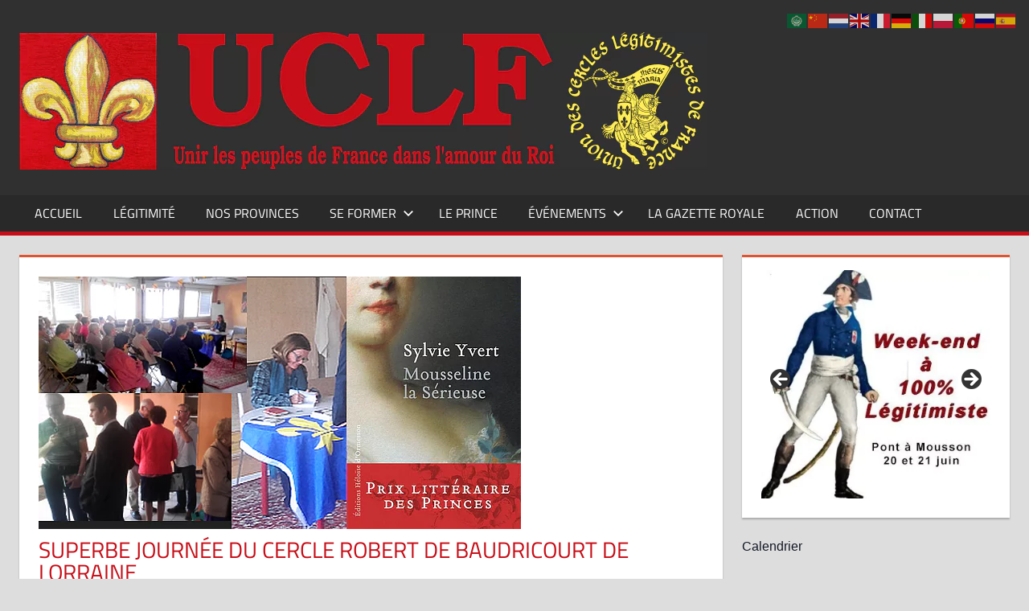

--- FILE ---
content_type: text/html; charset=UTF-8
request_url: https://uclf.org/superbe-journee-du-cercle-robert-de-baudricourt-de-lorraine/
body_size: 23966
content:
<!DOCTYPE html>
<html lang="fr-FR">

<head>
<meta charset="UTF-8">
<meta name="viewport" content="width=device-width, initial-scale=1">
<link rel="profile" href="http://gmpg.org/xfn/11">
<link rel="pingback" href="https://uclf.org/xmlrpc.php">

<meta name='robots' content='index, follow, max-image-preview:large, max-snippet:-1, max-video-preview:-1' />
	<style>img:is([sizes="auto" i], [sizes^="auto," i]) { contain-intrinsic-size: 3000px 1500px }</style>
	
	<!-- This site is optimized with the Yoast SEO plugin v24.7 - https://yoast.com/wordpress/plugins/seo/ -->
	<title>Superbe journée du Cercle Robert de Baudricourt de Lorraine - UCLF</title>
	<link rel="canonical" href="https://uclf.org/superbe-journee-du-cercle-robert-de-baudricourt-de-lorraine/" />
	<meta property="og:locale" content="fr_FR" />
	<meta property="og:type" content="article" />
	<meta property="og:title" content="Superbe journée du Cercle Robert de Baudricourt de Lorraine - UCLF" />
	<meta property="og:description" content="« Mousseline la sérieuse » livre et conférence de Madame Sylvie Yvert Superbe journée, samedi 20 octobre 2018 au Cercle Robert de Baudricourt de Lorraine où le public était au rendez-vous, à Nancy, dans le cadre d&rsquo;une conférence sur le thème : « La réhabilitation d&rsquo;une princesse royale » ! Le sujet était consacré au livre : « Mousseline la sérieuse » de Madame Sylvie Yvert. L&rsquo;auteure s&rsquo;est glissé dans" />
	<meta property="og:url" content="https://uclf.org/superbe-journee-du-cercle-robert-de-baudricourt-de-lorraine/" />
	<meta property="og:site_name" content="UCLF" />
	<meta property="article:published_time" content="2018-10-23T18:17:04+00:00" />
	<meta property="article:modified_time" content="2018-10-23T18:39:39+00:00" />
	<meta property="og:image" content="https://uclf.org/wp-content/uploads/2018/10/CercleRobertDeBaudricourt-JourneeOctobre2018.png" />
	<meta property="og:image:width" content="600" />
	<meta property="og:image:height" content="314" />
	<meta property="og:image:type" content="image/png" />
	<meta name="author" content="UCLF" />
	<meta name="twitter:card" content="summary_large_image" />
	<meta name="twitter:label1" content="Écrit par" />
	<meta name="twitter:data1" content="UCLF" />
	<meta name="twitter:label2" content="Durée de lecture estimée" />
	<meta name="twitter:data2" content="2 minutes" />
	<script type="application/ld+json" class="yoast-schema-graph">{"@context":"https://schema.org","@graph":[{"@type":"Article","@id":"https://uclf.org/superbe-journee-du-cercle-robert-de-baudricourt-de-lorraine/#article","isPartOf":{"@id":"https://uclf.org/superbe-journee-du-cercle-robert-de-baudricourt-de-lorraine/"},"author":{"name":"UCLF","@id":"https://uclf.org/#/schema/person/8ffc9818d68be9af226b4c4b0db6a386"},"headline":"Superbe journée du Cercle Robert de Baudricourt de Lorraine","datePublished":"2018-10-23T18:17:04+00:00","dateModified":"2018-10-23T18:39:39+00:00","mainEntityOfPage":{"@id":"https://uclf.org/superbe-journee-du-cercle-robert-de-baudricourt-de-lorraine/"},"wordCount":469,"publisher":{"@id":"https://uclf.org/#organization"},"image":{"@id":"https://uclf.org/superbe-journee-du-cercle-robert-de-baudricourt-de-lorraine/#primaryimage"},"thumbnailUrl":"https://uclf.org/wp-content/uploads/2018/10/CercleRobertDeBaudricourt-JourneeOctobre2018.png","articleSection":["Brèves"],"inLanguage":"fr-FR"},{"@type":"WebPage","@id":"https://uclf.org/superbe-journee-du-cercle-robert-de-baudricourt-de-lorraine/","url":"https://uclf.org/superbe-journee-du-cercle-robert-de-baudricourt-de-lorraine/","name":"Superbe journée du Cercle Robert de Baudricourt de Lorraine - UCLF","isPartOf":{"@id":"https://uclf.org/#website"},"primaryImageOfPage":{"@id":"https://uclf.org/superbe-journee-du-cercle-robert-de-baudricourt-de-lorraine/#primaryimage"},"image":{"@id":"https://uclf.org/superbe-journee-du-cercle-robert-de-baudricourt-de-lorraine/#primaryimage"},"thumbnailUrl":"https://uclf.org/wp-content/uploads/2018/10/CercleRobertDeBaudricourt-JourneeOctobre2018.png","datePublished":"2018-10-23T18:17:04+00:00","dateModified":"2018-10-23T18:39:39+00:00","breadcrumb":{"@id":"https://uclf.org/superbe-journee-du-cercle-robert-de-baudricourt-de-lorraine/#breadcrumb"},"inLanguage":"fr-FR","potentialAction":[{"@type":"ReadAction","target":["https://uclf.org/superbe-journee-du-cercle-robert-de-baudricourt-de-lorraine/"]}]},{"@type":"ImageObject","inLanguage":"fr-FR","@id":"https://uclf.org/superbe-journee-du-cercle-robert-de-baudricourt-de-lorraine/#primaryimage","url":"https://uclf.org/wp-content/uploads/2018/10/CercleRobertDeBaudricourt-JourneeOctobre2018.png","contentUrl":"https://uclf.org/wp-content/uploads/2018/10/CercleRobertDeBaudricourt-JourneeOctobre2018.png","width":600,"height":314},{"@type":"BreadcrumbList","@id":"https://uclf.org/superbe-journee-du-cercle-robert-de-baudricourt-de-lorraine/#breadcrumb","itemListElement":[{"@type":"ListItem","position":1,"name":"Accueil","item":"https://uclf.org/"},{"@type":"ListItem","position":2,"name":"Superbe journée du Cercle Robert de Baudricourt de Lorraine"}]},{"@type":"WebSite","@id":"https://uclf.org/#website","url":"https://uclf.org/","name":"UCLF","description":"Unir les peuples de France dans l&#039;amour du Roi","publisher":{"@id":"https://uclf.org/#organization"},"potentialAction":[{"@type":"SearchAction","target":{"@type":"EntryPoint","urlTemplate":"https://uclf.org/?s={search_term_string}"},"query-input":{"@type":"PropertyValueSpecification","valueRequired":true,"valueName":"search_term_string"}}],"inLanguage":"fr-FR"},{"@type":"Organization","@id":"https://uclf.org/#organization","name":"UCLF","url":"https://uclf.org/","logo":{"@type":"ImageObject","inLanguage":"fr-FR","@id":"https://uclf.org/#/schema/logo/image/","url":"https://uclf.org/wp-content/uploads/2018/05/BanniereUCLFSite.png","contentUrl":"https://uclf.org/wp-content/uploads/2018/05/BanniereUCLFSite.png","width":856,"height":171,"caption":"UCLF"},"image":{"@id":"https://uclf.org/#/schema/logo/image/"}},{"@type":"Person","@id":"https://uclf.org/#/schema/person/8ffc9818d68be9af226b4c4b0db6a386","name":"UCLF","description":"L'Union des Cercles légitimistes de France est un mouvement politique qui assure la promotion de la monarchie traditionnelle. En France on ne choisit pas le Roi, celui-ci est désigné par les Lois Fondamentales du Royaume. Actuellement elles désignent Louis XX. L'UCLF compte de nombreux médias dont les principaux sont : www.uclf.org : le site du mouvement. www.viveleroy.fr : la bibliothèque en ligne de l'UCLF http://royalisme.forumactif.org : le forum de l'UCLF","sameAs":["http://www.viveleroy.fr"],"url":"https://uclf.org/author/admin4250/"}]}</script>
	<!-- / Yoast SEO plugin. -->


<link rel="alternate" type="application/rss+xml" title="UCLF &raquo; Flux" href="https://uclf.org/feed/" />
<link rel="alternate" type="application/rss+xml" title="UCLF &raquo; Flux des commentaires" href="https://uclf.org/comments/feed/" />
<link rel="alternate" type="text/calendar" title="UCLF &raquo; Flux iCal" href="https://uclf.org/events/?ical=1" />
		<!-- This site uses the Google Analytics by ExactMetrics plugin v8.4.1 - Using Analytics tracking - https://www.exactmetrics.com/ -->
		<!-- Note: ExactMetrics is not currently configured on this site. The site owner needs to authenticate with Google Analytics in the ExactMetrics settings panel. -->
					<!-- No tracking code set -->
				<!-- / Google Analytics by ExactMetrics -->
		<script type="text/javascript">
/* <![CDATA[ */
window._wpemojiSettings = {"baseUrl":"https:\/\/s.w.org\/images\/core\/emoji\/15.0.3\/72x72\/","ext":".png","svgUrl":"https:\/\/s.w.org\/images\/core\/emoji\/15.0.3\/svg\/","svgExt":".svg","source":{"concatemoji":"https:\/\/uclf.org\/wp-includes\/js\/wp-emoji-release.min.js?ver=6.7.4"}};
/*! This file is auto-generated */
!function(i,n){var o,s,e;function c(e){try{var t={supportTests:e,timestamp:(new Date).valueOf()};sessionStorage.setItem(o,JSON.stringify(t))}catch(e){}}function p(e,t,n){e.clearRect(0,0,e.canvas.width,e.canvas.height),e.fillText(t,0,0);var t=new Uint32Array(e.getImageData(0,0,e.canvas.width,e.canvas.height).data),r=(e.clearRect(0,0,e.canvas.width,e.canvas.height),e.fillText(n,0,0),new Uint32Array(e.getImageData(0,0,e.canvas.width,e.canvas.height).data));return t.every(function(e,t){return e===r[t]})}function u(e,t,n){switch(t){case"flag":return n(e,"\ud83c\udff3\ufe0f\u200d\u26a7\ufe0f","\ud83c\udff3\ufe0f\u200b\u26a7\ufe0f")?!1:!n(e,"\ud83c\uddfa\ud83c\uddf3","\ud83c\uddfa\u200b\ud83c\uddf3")&&!n(e,"\ud83c\udff4\udb40\udc67\udb40\udc62\udb40\udc65\udb40\udc6e\udb40\udc67\udb40\udc7f","\ud83c\udff4\u200b\udb40\udc67\u200b\udb40\udc62\u200b\udb40\udc65\u200b\udb40\udc6e\u200b\udb40\udc67\u200b\udb40\udc7f");case"emoji":return!n(e,"\ud83d\udc26\u200d\u2b1b","\ud83d\udc26\u200b\u2b1b")}return!1}function f(e,t,n){var r="undefined"!=typeof WorkerGlobalScope&&self instanceof WorkerGlobalScope?new OffscreenCanvas(300,150):i.createElement("canvas"),a=r.getContext("2d",{willReadFrequently:!0}),o=(a.textBaseline="top",a.font="600 32px Arial",{});return e.forEach(function(e){o[e]=t(a,e,n)}),o}function t(e){var t=i.createElement("script");t.src=e,t.defer=!0,i.head.appendChild(t)}"undefined"!=typeof Promise&&(o="wpEmojiSettingsSupports",s=["flag","emoji"],n.supports={everything:!0,everythingExceptFlag:!0},e=new Promise(function(e){i.addEventListener("DOMContentLoaded",e,{once:!0})}),new Promise(function(t){var n=function(){try{var e=JSON.parse(sessionStorage.getItem(o));if("object"==typeof e&&"number"==typeof e.timestamp&&(new Date).valueOf()<e.timestamp+604800&&"object"==typeof e.supportTests)return e.supportTests}catch(e){}return null}();if(!n){if("undefined"!=typeof Worker&&"undefined"!=typeof OffscreenCanvas&&"undefined"!=typeof URL&&URL.createObjectURL&&"undefined"!=typeof Blob)try{var e="postMessage("+f.toString()+"("+[JSON.stringify(s),u.toString(),p.toString()].join(",")+"));",r=new Blob([e],{type:"text/javascript"}),a=new Worker(URL.createObjectURL(r),{name:"wpTestEmojiSupports"});return void(a.onmessage=function(e){c(n=e.data),a.terminate(),t(n)})}catch(e){}c(n=f(s,u,p))}t(n)}).then(function(e){for(var t in e)n.supports[t]=e[t],n.supports.everything=n.supports.everything&&n.supports[t],"flag"!==t&&(n.supports.everythingExceptFlag=n.supports.everythingExceptFlag&&n.supports[t]);n.supports.everythingExceptFlag=n.supports.everythingExceptFlag&&!n.supports.flag,n.DOMReady=!1,n.readyCallback=function(){n.DOMReady=!0}}).then(function(){return e}).then(function(){var e;n.supports.everything||(n.readyCallback(),(e=n.source||{}).concatemoji?t(e.concatemoji):e.wpemoji&&e.twemoji&&(t(e.twemoji),t(e.wpemoji)))}))}((window,document),window._wpemojiSettings);
/* ]]> */
</script>
<link rel='stylesheet' id='mci-footnotes-no-tooltips-pagelayout-none-css' href='https://uclf.org/wp-content/plugins/footnotes/css/footnotes-nottbrpl0.min.css?ver=2.7.3' type='text/css' media='all' />
<link rel='stylesheet' id='tortuga-theme-fonts-css' href='https://uclf.org/wp-content/fonts/f8f9c31bbf588c128292c7af7171a99a.css?ver=20201110' type='text/css' media='all' />
<link rel='stylesheet' id='sbi_styles-css' href='https://uclf.org/wp-content/plugins/instagram-feed/css/sbi-styles.min.css?ver=6.10.0' type='text/css' media='all' />
<style id='wp-emoji-styles-inline-css' type='text/css'>

	img.wp-smiley, img.emoji {
		display: inline !important;
		border: none !important;
		box-shadow: none !important;
		height: 1em !important;
		width: 1em !important;
		margin: 0 0.07em !important;
		vertical-align: -0.1em !important;
		background: none !important;
		padding: 0 !important;
	}
</style>
<link rel='stylesheet' id='wp-block-library-css' href='https://uclf.org/wp-includes/css/dist/block-library/style.min.css?ver=6.7.4' type='text/css' media='all' />
<style id='classic-theme-styles-inline-css' type='text/css'>
/*! This file is auto-generated */
.wp-block-button__link{color:#fff;background-color:#32373c;border-radius:9999px;box-shadow:none;text-decoration:none;padding:calc(.667em + 2px) calc(1.333em + 2px);font-size:1.125em}.wp-block-file__button{background:#32373c;color:#fff;text-decoration:none}
</style>
<style id='global-styles-inline-css' type='text/css'>
:root{--wp--preset--aspect-ratio--square: 1;--wp--preset--aspect-ratio--4-3: 4/3;--wp--preset--aspect-ratio--3-4: 3/4;--wp--preset--aspect-ratio--3-2: 3/2;--wp--preset--aspect-ratio--2-3: 2/3;--wp--preset--aspect-ratio--16-9: 16/9;--wp--preset--aspect-ratio--9-16: 9/16;--wp--preset--color--black: #000000;--wp--preset--color--cyan-bluish-gray: #abb8c3;--wp--preset--color--white: #ffffff;--wp--preset--color--pale-pink: #f78da7;--wp--preset--color--vivid-red: #cf2e2e;--wp--preset--color--luminous-vivid-orange: #ff6900;--wp--preset--color--luminous-vivid-amber: #fcb900;--wp--preset--color--light-green-cyan: #7bdcb5;--wp--preset--color--vivid-green-cyan: #00d084;--wp--preset--color--pale-cyan-blue: #8ed1fc;--wp--preset--color--vivid-cyan-blue: #0693e3;--wp--preset--color--vivid-purple: #9b51e0;--wp--preset--color--primary: #dd5533;--wp--preset--color--secondary: #c43c1a;--wp--preset--color--tertiary: #aa2200;--wp--preset--color--accent: #3355dd;--wp--preset--color--highlight: #2bc41a;--wp--preset--color--light-gray: #f0f0f0;--wp--preset--color--gray: #999999;--wp--preset--color--dark-gray: #303030;--wp--preset--gradient--vivid-cyan-blue-to-vivid-purple: linear-gradient(135deg,rgba(6,147,227,1) 0%,rgb(155,81,224) 100%);--wp--preset--gradient--light-green-cyan-to-vivid-green-cyan: linear-gradient(135deg,rgb(122,220,180) 0%,rgb(0,208,130) 100%);--wp--preset--gradient--luminous-vivid-amber-to-luminous-vivid-orange: linear-gradient(135deg,rgba(252,185,0,1) 0%,rgba(255,105,0,1) 100%);--wp--preset--gradient--luminous-vivid-orange-to-vivid-red: linear-gradient(135deg,rgba(255,105,0,1) 0%,rgb(207,46,46) 100%);--wp--preset--gradient--very-light-gray-to-cyan-bluish-gray: linear-gradient(135deg,rgb(238,238,238) 0%,rgb(169,184,195) 100%);--wp--preset--gradient--cool-to-warm-spectrum: linear-gradient(135deg,rgb(74,234,220) 0%,rgb(151,120,209) 20%,rgb(207,42,186) 40%,rgb(238,44,130) 60%,rgb(251,105,98) 80%,rgb(254,248,76) 100%);--wp--preset--gradient--blush-light-purple: linear-gradient(135deg,rgb(255,206,236) 0%,rgb(152,150,240) 100%);--wp--preset--gradient--blush-bordeaux: linear-gradient(135deg,rgb(254,205,165) 0%,rgb(254,45,45) 50%,rgb(107,0,62) 100%);--wp--preset--gradient--luminous-dusk: linear-gradient(135deg,rgb(255,203,112) 0%,rgb(199,81,192) 50%,rgb(65,88,208) 100%);--wp--preset--gradient--pale-ocean: linear-gradient(135deg,rgb(255,245,203) 0%,rgb(182,227,212) 50%,rgb(51,167,181) 100%);--wp--preset--gradient--electric-grass: linear-gradient(135deg,rgb(202,248,128) 0%,rgb(113,206,126) 100%);--wp--preset--gradient--midnight: linear-gradient(135deg,rgb(2,3,129) 0%,rgb(40,116,252) 100%);--wp--preset--font-size--small: 13px;--wp--preset--font-size--medium: 20px;--wp--preset--font-size--large: 36px;--wp--preset--font-size--x-large: 42px;--wp--preset--spacing--20: 0.44rem;--wp--preset--spacing--30: 0.67rem;--wp--preset--spacing--40: 1rem;--wp--preset--spacing--50: 1.5rem;--wp--preset--spacing--60: 2.25rem;--wp--preset--spacing--70: 3.38rem;--wp--preset--spacing--80: 5.06rem;--wp--preset--shadow--natural: 6px 6px 9px rgba(0, 0, 0, 0.2);--wp--preset--shadow--deep: 12px 12px 50px rgba(0, 0, 0, 0.4);--wp--preset--shadow--sharp: 6px 6px 0px rgba(0, 0, 0, 0.2);--wp--preset--shadow--outlined: 6px 6px 0px -3px rgba(255, 255, 255, 1), 6px 6px rgba(0, 0, 0, 1);--wp--preset--shadow--crisp: 6px 6px 0px rgba(0, 0, 0, 1);}:where(.is-layout-flex){gap: 0.5em;}:where(.is-layout-grid){gap: 0.5em;}body .is-layout-flex{display: flex;}.is-layout-flex{flex-wrap: wrap;align-items: center;}.is-layout-flex > :is(*, div){margin: 0;}body .is-layout-grid{display: grid;}.is-layout-grid > :is(*, div){margin: 0;}:where(.wp-block-columns.is-layout-flex){gap: 2em;}:where(.wp-block-columns.is-layout-grid){gap: 2em;}:where(.wp-block-post-template.is-layout-flex){gap: 1.25em;}:where(.wp-block-post-template.is-layout-grid){gap: 1.25em;}.has-black-color{color: var(--wp--preset--color--black) !important;}.has-cyan-bluish-gray-color{color: var(--wp--preset--color--cyan-bluish-gray) !important;}.has-white-color{color: var(--wp--preset--color--white) !important;}.has-pale-pink-color{color: var(--wp--preset--color--pale-pink) !important;}.has-vivid-red-color{color: var(--wp--preset--color--vivid-red) !important;}.has-luminous-vivid-orange-color{color: var(--wp--preset--color--luminous-vivid-orange) !important;}.has-luminous-vivid-amber-color{color: var(--wp--preset--color--luminous-vivid-amber) !important;}.has-light-green-cyan-color{color: var(--wp--preset--color--light-green-cyan) !important;}.has-vivid-green-cyan-color{color: var(--wp--preset--color--vivid-green-cyan) !important;}.has-pale-cyan-blue-color{color: var(--wp--preset--color--pale-cyan-blue) !important;}.has-vivid-cyan-blue-color{color: var(--wp--preset--color--vivid-cyan-blue) !important;}.has-vivid-purple-color{color: var(--wp--preset--color--vivid-purple) !important;}.has-black-background-color{background-color: var(--wp--preset--color--black) !important;}.has-cyan-bluish-gray-background-color{background-color: var(--wp--preset--color--cyan-bluish-gray) !important;}.has-white-background-color{background-color: var(--wp--preset--color--white) !important;}.has-pale-pink-background-color{background-color: var(--wp--preset--color--pale-pink) !important;}.has-vivid-red-background-color{background-color: var(--wp--preset--color--vivid-red) !important;}.has-luminous-vivid-orange-background-color{background-color: var(--wp--preset--color--luminous-vivid-orange) !important;}.has-luminous-vivid-amber-background-color{background-color: var(--wp--preset--color--luminous-vivid-amber) !important;}.has-light-green-cyan-background-color{background-color: var(--wp--preset--color--light-green-cyan) !important;}.has-vivid-green-cyan-background-color{background-color: var(--wp--preset--color--vivid-green-cyan) !important;}.has-pale-cyan-blue-background-color{background-color: var(--wp--preset--color--pale-cyan-blue) !important;}.has-vivid-cyan-blue-background-color{background-color: var(--wp--preset--color--vivid-cyan-blue) !important;}.has-vivid-purple-background-color{background-color: var(--wp--preset--color--vivid-purple) !important;}.has-black-border-color{border-color: var(--wp--preset--color--black) !important;}.has-cyan-bluish-gray-border-color{border-color: var(--wp--preset--color--cyan-bluish-gray) !important;}.has-white-border-color{border-color: var(--wp--preset--color--white) !important;}.has-pale-pink-border-color{border-color: var(--wp--preset--color--pale-pink) !important;}.has-vivid-red-border-color{border-color: var(--wp--preset--color--vivid-red) !important;}.has-luminous-vivid-orange-border-color{border-color: var(--wp--preset--color--luminous-vivid-orange) !important;}.has-luminous-vivid-amber-border-color{border-color: var(--wp--preset--color--luminous-vivid-amber) !important;}.has-light-green-cyan-border-color{border-color: var(--wp--preset--color--light-green-cyan) !important;}.has-vivid-green-cyan-border-color{border-color: var(--wp--preset--color--vivid-green-cyan) !important;}.has-pale-cyan-blue-border-color{border-color: var(--wp--preset--color--pale-cyan-blue) !important;}.has-vivid-cyan-blue-border-color{border-color: var(--wp--preset--color--vivid-cyan-blue) !important;}.has-vivid-purple-border-color{border-color: var(--wp--preset--color--vivid-purple) !important;}.has-vivid-cyan-blue-to-vivid-purple-gradient-background{background: var(--wp--preset--gradient--vivid-cyan-blue-to-vivid-purple) !important;}.has-light-green-cyan-to-vivid-green-cyan-gradient-background{background: var(--wp--preset--gradient--light-green-cyan-to-vivid-green-cyan) !important;}.has-luminous-vivid-amber-to-luminous-vivid-orange-gradient-background{background: var(--wp--preset--gradient--luminous-vivid-amber-to-luminous-vivid-orange) !important;}.has-luminous-vivid-orange-to-vivid-red-gradient-background{background: var(--wp--preset--gradient--luminous-vivid-orange-to-vivid-red) !important;}.has-very-light-gray-to-cyan-bluish-gray-gradient-background{background: var(--wp--preset--gradient--very-light-gray-to-cyan-bluish-gray) !important;}.has-cool-to-warm-spectrum-gradient-background{background: var(--wp--preset--gradient--cool-to-warm-spectrum) !important;}.has-blush-light-purple-gradient-background{background: var(--wp--preset--gradient--blush-light-purple) !important;}.has-blush-bordeaux-gradient-background{background: var(--wp--preset--gradient--blush-bordeaux) !important;}.has-luminous-dusk-gradient-background{background: var(--wp--preset--gradient--luminous-dusk) !important;}.has-pale-ocean-gradient-background{background: var(--wp--preset--gradient--pale-ocean) !important;}.has-electric-grass-gradient-background{background: var(--wp--preset--gradient--electric-grass) !important;}.has-midnight-gradient-background{background: var(--wp--preset--gradient--midnight) !important;}.has-small-font-size{font-size: var(--wp--preset--font-size--small) !important;}.has-medium-font-size{font-size: var(--wp--preset--font-size--medium) !important;}.has-large-font-size{font-size: var(--wp--preset--font-size--large) !important;}.has-x-large-font-size{font-size: var(--wp--preset--font-size--x-large) !important;}
:where(.wp-block-post-template.is-layout-flex){gap: 1.25em;}:where(.wp-block-post-template.is-layout-grid){gap: 1.25em;}
:where(.wp-block-columns.is-layout-flex){gap: 2em;}:where(.wp-block-columns.is-layout-grid){gap: 2em;}
:root :where(.wp-block-pullquote){font-size: 1.5em;line-height: 1.6;}
</style>
<link rel='stylesheet' id='contact-form-7-css' href='https://uclf.org/wp-content/plugins/contact-form-7/includes/css/styles.css?ver=6.0.5' type='text/css' media='all' />
<link rel='stylesheet' id='super-rss-reader-css' href='https://uclf.org/wp-content/plugins/super-rss-reader/public/css/style.min.css?ver=5.2' type='text/css' media='all' />
<link rel='stylesheet' id='tortuga-stylesheet-css' href='https://uclf.org/wp-content/themes/tortuga/style.css?ver=2.4.0' type='text/css' media='all' />
<style id='tortuga-stylesheet-inline-css' type='text/css'>
.site-title, .site-description, .type-post .entry-footer .post-navigation { position: absolute; clip: rect(1px, 1px, 1px, 1px); width: 1px; height: 1px; overflow: hidden; }
</style>
<link rel='stylesheet' id='tortuga-safari-flexbox-fixes-css' href='https://uclf.org/wp-content/themes/tortuga/assets/css/safari-flexbox-fixes.css?ver=20200420' type='text/css' media='all' />
<link rel='stylesheet' id='heateor_sss_frontend_css-css' href='https://uclf.org/wp-content/plugins/sassy-social-share/public/css/sassy-social-share-public.css?ver=3.3.72' type='text/css' media='all' />
<style id='heateor_sss_frontend_css-inline-css' type='text/css'>
.heateor_sss_button_instagram span.heateor_sss_svg,a.heateor_sss_instagram span.heateor_sss_svg{background:radial-gradient(circle at 30% 107%,#fdf497 0,#fdf497 5%,#fd5949 45%,#d6249f 60%,#285aeb 90%)}div.heateor_sss_horizontal_sharing a.heateor_sss_button_instagram span{background:#fff!important;}div.heateor_sss_standard_follow_icons_container a.heateor_sss_button_instagram span{background:#fff}div.heateor_sss_horizontal_sharing a.heateor_sss_button_instagram span:hover{background:#c70d17!important;}div.heateor_sss_standard_follow_icons_container a.heateor_sss_button_instagram span:hover{background:#c70d17}.heateor_sss_horizontal_sharing .heateor_sss_svg,.heateor_sss_standard_follow_icons_container .heateor_sss_svg{background-color:#fff!important;background:#fff!important;color:#c70d17;border-width:3px;border-style:solid;border-color:#c70d17}div.heateor_sss_horizontal_sharing span.heateor_sss_svg svg:hover path:not(.heateor_sss_no_fill),div.heateor_sss_horizontal_sharing span.heateor_sss_svg svg:hover ellipse, div.heateor_sss_horizontal_sharing span.heateor_sss_svg svg:hover circle, div.heateor_sss_horizontal_sharing span.heateor_sss_svg svg:hover polygon, div.heateor_sss_horizontal_sharing span.heateor_sss_svg svg:hover rect:not(.heateor_sss_no_fill){fill:#fff}div.heateor_sss_horizontal_sharing span.heateor_sss_svg svg:hover path.heateor_sss_svg_stroke, div.heateor_sss_horizontal_sharing span.heateor_sss_svg svg:hover rect.heateor_sss_svg_stroke{stroke:#fff}.heateor_sss_horizontal_sharing span.heateor_sss_svg:hover,.heateor_sss_standard_follow_icons_container span.heateor_sss_svg:hover{background-color:#c70d17!important;background:#c70d17!importantcolor:#fff;border-color:transparent;}.heateor_sss_vertical_sharing span.heateor_sss_svg,.heateor_sss_floating_follow_icons_container span.heateor_sss_svg{color:#fff;border-width:0px;border-style:solid;border-color:transparent;}.heateor_sss_vertical_sharing span.heateor_sss_svg:hover,.heateor_sss_floating_follow_icons_container span.heateor_sss_svg:hover{border-color:transparent;}@media screen and (max-width:783px) {.heateor_sss_vertical_sharing{display:none!important}}
</style>
<script type="text/javascript" src="https://uclf.org/wp-includes/js/jquery/jquery.min.js?ver=3.7.1" id="jquery-core-js"></script>
<script type="text/javascript" src="https://uclf.org/wp-includes/js/jquery/jquery-migrate.min.js?ver=3.4.1" id="jquery-migrate-js"></script>
<script type="text/javascript" src="https://uclf.org/wp-content/plugins/super-rss-reader/public/js/jquery.easy-ticker.min.js?ver=5.2" id="jquery-easy-ticker-js"></script>
<script type="text/javascript" src="https://uclf.org/wp-content/plugins/super-rss-reader/public/js/script.min.js?ver=5.2" id="super-rss-reader-js"></script>
<!--[if lt IE 9]>
<script type="text/javascript" src="https://uclf.org/wp-content/themes/tortuga/assets/js/html5shiv.min.js?ver=3.7.3" id="html5shiv-js"></script>
<![endif]-->
<script type="text/javascript" src="https://uclf.org/wp-content/themes/tortuga/assets/js/svgxuse.min.js?ver=1.2.6" id="svgxuse-js"></script>
<link rel="https://api.w.org/" href="https://uclf.org/wp-json/" /><link rel="alternate" title="JSON" type="application/json" href="https://uclf.org/wp-json/wp/v2/posts/56880" /><link rel="EditURI" type="application/rsd+xml" title="RSD" href="https://uclf.org/xmlrpc.php?rsd" />
<meta name="generator" content="WordPress 6.7.4" />
<link rel='shortlink' href='https://uclf.org/?p=56880' />
<link rel="alternate" title="oEmbed (JSON)" type="application/json+oembed" href="https://uclf.org/wp-json/oembed/1.0/embed?url=https%3A%2F%2Fuclf.org%2Fsuperbe-journee-du-cercle-robert-de-baudricourt-de-lorraine%2F" />
<link rel="alternate" title="oEmbed (XML)" type="text/xml+oembed" href="https://uclf.org/wp-json/oembed/1.0/embed?url=https%3A%2F%2Fuclf.org%2Fsuperbe-journee-du-cercle-robert-de-baudricourt-de-lorraine%2F&#038;format=xml" />
<meta name="generator" content="performance-lab 3.9.0; plugins: ">
<meta name="tec-api-version" content="v1"><meta name="tec-api-origin" content="https://uclf.org"><link rel="alternate" href="https://uclf.org/wp-json/tribe/events/v1/" /><link rel="icon" href="https://uclf.org/wp-content/uploads/2017/09/LysRouge-150x150.jpg" sizes="32x32" />
<link rel="icon" href="https://uclf.org/wp-content/uploads/2017/09/LysRouge.jpg" sizes="192x192" />
<link rel="apple-touch-icon" href="https://uclf.org/wp-content/uploads/2017/09/LysRouge.jpg" />
<meta name="msapplication-TileImage" content="https://uclf.org/wp-content/uploads/2017/09/LysRouge.jpg" />
		<style type="text/css" id="wp-custom-css">
			


body, button, input, select, textarea {
    color: #303030;
    font-size: 17px;
    font-size: 1em;
    font-family: 'Open Sans', Tahoma, Arial;
    line-height: 1.2;
}



/* ##########################
           EDITION
#############################*/ 

a {
	color: #C70D17;
	text-decoration: none;
}

a:link,
a:visited {
	color: #C70D17;
}

a:hover,
a:focus,
a:active {
	color: #303030;
}

h2 {
    color: #C70D17;
    background-color:#DDDDDD;
	margin-bottom: 0.5em;
    padding-left: 0.5em;
}

h3 {

	margin-bottom: 0.5em;
}

p {
	margin-bottom: 0.3em;
    margin-top: 0.0em;
}



blockquote {
    margin: 0em 0em 0em 3em;
    padding: 0.05em 1.25em 0.1em;
	border: 1px solid #ddd;
	border-left: 3px solid #C70D17;
	color: #777;
	font-style: normal;
	font-size: 1rem;
}

.archive-title, .page-title, .entry-title {
    margin-botom: 1em;
    
    color: #C70D17;
    text-transform: uppercase;
    -ms-word-wrap: break-word;
    word-wrap: break-word;
    font-weight: normal;
    font-size: 28px;
    line-height: 1em;
    font-family: 'Titillium Web', Tahoma, Arial;
}

/* ##########################
       MENU PRINCIPAL
#############################*/ 

.primary-navigation-wrap {
	border-bottom: 5px solid #C70D17;
	background: rgba(0,0,0,0.15);
	box-shadow: inset 0 1px 0 rgba(0,0,0, 0.05);
	color: #fff;
}

.main-navigation-menu a:hover,
.main-navigation-menu a:active {
	background: #C70D17;
}

.main-navigation-menu li.current-menu-item > a {
    background: #C70D17;
}


.main-navigation-toggle, .main-navigation-toggle:hover, .main-navigation-toggle:focus, .main-navigation-toggle:active {
    background: #C70D17;
    cursor: pointer;
}

/* ##########################
       TITRES ARTICLES INDEX
#############################*/ 
.entry-title a:link, .entry-title a:visited {
    color: #C70D17;
    text-transform: none;
    text-decoration: none;
    transition: all 0.2s ease;
	  font-size: 0.9em;
    line-height: 0.8em;
    font-weight: bold;
	  margin: 0em 0em 0em 0em;
    padding: 0em 0em 0em 0em;  
}

/* ##########################
    TITRES AGENDAS/EVENEMENTS
#############################*/ 

.tribe-event-title 
{
  font-family:'Titillium Web', Tahoma, Arial;
  font-size : 0.8em;
  text-transform: none;
  font-weight: bold;
  line-height: 120%;
  background-color: #DDDDDD;
  padding: 5px 5px 5px 5px;
}

.tribe-event-time 
{
  font-size : 0.8em;
font-family : 'Titillium Web', Tahoma, Arial;
}

.tribe-event-date-start 
{
  font-size : 0.8em;
  font-weight: bold;
  font-family : 'Titillium Web', Tahoma, Arial;

}

.tribe-events-list-widget ol li 
{
  line-height: 50%;
  margin-left : -60px;
  margin-right : -40px;
  
}

.tribe-events-list-widget .tribe-events-widget-link a, ul.tribe-events-sub-nav a
{
font-size : 20px;
font-weight: normal;
}



.magazine-posts-columns-content p {
font-size: 1rem;
line-height: 1.1em;
}

.magazine-posts-columns-content header {
 text-align: left;
 background-color:#DDDDDD ;
text-decoration-style: none;
line-height: 1.0em;
 padding: 4px 4px 4px 4px;
 margin-bottom : -10px;
}

.magazine-posts-columns-content h2 
{
background-color: transparent;
}

.widget-title
{
color: #C70D17;
}


.widget-magazine-posts .type-post .wp-post-image {
    margin-bottom: -0.4em;
    max-width: 100%;
}


.more-link 
{
    padding: 0.1em 0.8em;
    align-content: right;
    background: #C70D17;
}

.widget-magazine-posts .type-post .more-link 
{
    margin: 5px 0 0;
}

.rsswidget 
{
font-size : 0.8em;
line-height: 1em;
}
.rss-date
{
font-size : 0.6em;
line-height: 1em;
}
.rssSummary
{
font-size : 0.8em;
line-height: 1.2em;
margin-bottom: 1em;
}

.widget-magazine-posts .large-post .entry-title
{
line-height: 1.1em;
background-color: transparent;
}


.widget-magazine-posts .small-post 
{
height: 80px;
background-color:#DDDDDD ;
}

.widget-magazine-posts .magazine-grid-three-columns .entry-header {
        background-color:#DDDDDD ;
        margin-top: 3px;
        padding-top:3px;
        padding-bottom:5px;
        padding-left:4px;
        padding-right:4px;
        line-height: 1.1em;
	}

.entry-header h2 
{
background-color:transparent ;
}

/* ##########################
     FORMAT DES WIDGETS TEXTE
#############################*/ 


.textwidget
{
font-size : 0.8em;
margin : -0.2em -0.5em -0.6em -1em ;
}

/* ##########################
 FORMAT DES WIDGETS EVENEMENT
#############################*/ 
.fpw-page-title {
        margin-top: 10px;
        margin-right: -12px;
        margin-bottom: -10px;
        margin-left: -12px;

  
        padding-top: 0px;
        padding-right: 0px;
        padding-bottom: 0px;
        padding-left: 0px;
    font-size: 18px;
    font-weight: normal;
    line-height: 1.1em;
    font-color: black;
}

/* ##########################
 FORMAT DES NOTES DE BAS DE PAGE Extension FOOTNOTES
#############################*/ 

.footnote_plugin_text {
    vertical-align: top;
    width: 95%;
    text-align: left;
    font-size: 0.8em;
}

.footnote_plugin_tooltip_text {
    vertical-align: top !important;
    position: relative !important;
    top: 0.4em !important;
    cursor: pointer;
    color:#C70D17;
	  font-style: normal;
}

.footnote_plugin_link {
    white-space: nowrap;
    text-align: left;
    cursor: pointer;
color:#C70D17;
font-size: 0.7em;
}

th, td {
    padding: 0.3em 0.6em;
    border: none;
}

.footnote_plugin_index {
    white-space: nowrap;
    text-align: left;
   font-size: 0.9em;
}

/* ##########################
 FORMAT DES BOUTONS DES RESEAUX SOCIAUX
#############################*/ 
.heateorSssSharing,
.heateorSssSharingButton {
	  margin-right: 2px;
    margin-left: 2px;
    margin-top: 10px;
    margin-bottom: 10px;

}
/* 
##########################
 FORMAT DES PAGES
#############################*/ 

.fpw-page-title{
	margin-left: 0px;
	margin-top: 4px;
	margin-bottom:0px;
}
/* 
##########################
 FLUX FACEBOOK
#############################*/ 
.fts-jal-fb-message {
    padding: 0px 0px 0px 0px;
	  margin: 0px 0px 0px 0px;
    line-height: 15px;
}
.widget .fts-jal-fb-header h1 {
    font-size: 0em;
    line-height: 0px;
}

.fts-jal-fb-see-more {
    float: right;
    margin: 10px 0px 0px 0px;
    font-size: 1em;

}

.jal-fb-description {
    line-height: 15px;
}

.fts-jal-fb-user-name {
    font-weight: bold;
    color: #888;
    font-size: 0px;
    line-height: 0px;
}

.fts-jal-fb-description-wrap {
    float: left;
    padding: 0px 0px 0px 5px !important;
    color: #757575;
    font-size: 13px !important;
    font-weight: 400;
    text-align: left;
}

.fts-jal-single-fb-post {
    padding: 0px 0px 0px 0px;
    margin: 0px 0px 0px 20px;
    border-bottom: 2px solid rgba(30,30,30,.5);
    position: relative;
    line-height: 1px;
	 
}

.widget .fts-jal-fb-right-wrap {
    padding-left: 20px;
    padding-right: 5px;
}
.fts-jal-fb-message {
    padding: 0px 5px 0px 0px;
    margin: 0px 0px 0px 0px;
    line-height: 16px;
    font-size: 13px;
}

.fts-jal-fb-vid-wrap {
    margin-top: 5px;
	  font-size: 5px;
    border-radius: 0;

}

.widget .fts-jal-fb-description-wrap {
    float: left;
    overflow: hidden;
    max-width: 100%;
    line-height: 0px !important;
    color: #999;
    font-size: 0px !important;
    font-weight: 400;

}

.fts-jal-fb-name {
	line-height: 15px;
}

.fts-jal-fb-user-thumb, .fts-mashup-icon {
    height: 0px;
    margin-right: 0px;
    float: left;
}
.fts-jal-fb-top-wrap {
    text-align: left;
	font-size : 0px;
}

.widget .fts-jal-single-fb-post {
    width: 100%;
    padding: 10px 0px 15px 0px !important;
}


/* 
##########################
LISTE DES ARTICLES D'UNE CATEGORIE avec Display Posts
##########################
*/ 

.display-posts-listing.image-left .listing-item {
	overflow: hidden; 
	margin-bottom: 32px;
	width: 100%;
}

.display-posts-listing.image-left .image {
	float: left;
	margin: 0 16px 0 0;
}

.display-posts-listing.image-left .title {
	display: block;
}

.display-posts-listing.image-left .excerpt-dash { 
	display: none; 
}
		</style>
		
<style type="text/css" media="all">
.footnotes_reference_container {margin-top: 24px !important; margin-bottom: 0px !important;}
.footnote_container_prepare > p {border-bottom: 1px solid #aaaaaa !important;}


</style>
</head>

<body class="post-template-default single single-post postid-56880 single-format-standard wp-custom-logo wp-embed-responsive tribe-no-js metaslider-plugin categories-hidden comments-hidden">

	
	<div id="page" class="hfeed site">

		<a class="skip-link screen-reader-text" href="#content">Aller au contenu</a>

		
		
		<header id="masthead" class="site-header clearfix" role="banner">

			<div class="header-main container clearfix">

				<div id="logo" class="site-branding clearfix">

					<a href="https://uclf.org/" class="custom-logo-link" rel="home"><img width="856" height="171" src="https://uclf.org/wp-content/uploads/2018/05/BanniereUCLFSite.png" class="custom-logo" alt="UCLF" decoding="async" fetchpriority="high" srcset="https://uclf.org/wp-content/uploads/2018/05/BanniereUCLFSite.png 856w, https://uclf.org/wp-content/uploads/2018/05/BanniereUCLFSite-768x153.png 768w, https://uclf.org/wp-content/uploads/2018/05/BanniereUCLFSite-400x80.png 400w" sizes="(max-width: 856px) 100vw, 856px" /></a>					
			<p class="site-title"><a href="https://uclf.org/" rel="home">UCLF</a></p>

								
			<p class="site-description">Unir les peuples de France dans l&#039;amour du Roi</p>

			
				</div><!-- .site-branding -->

				<div class="header-widgets clearfix">

					
				</div><!-- .header-widgets -->

			</div><!-- .header-main -->

			

	<div id="main-navigation-wrap" class="primary-navigation-wrap">

		<div class="primary-navigation-container container">

			
			<button class="primary-menu-toggle menu-toggle" aria-controls="primary-menu" aria-expanded="false" >
				<svg class="icon icon-menu" aria-hidden="true" role="img"> <use xlink:href="https://uclf.org/wp-content/themes/tortuga/assets/icons/genericons-neue.svg#menu"></use> </svg><svg class="icon icon-close" aria-hidden="true" role="img"> <use xlink:href="https://uclf.org/wp-content/themes/tortuga/assets/icons/genericons-neue.svg#close"></use> </svg>				<span class="menu-toggle-text">Menu</span>
			</button>

			<div class="primary-navigation">

				<nav id="site-navigation" class="main-navigation" role="navigation"  aria-label="Menu principal">

					<ul id="primary-menu" class="menu"><li id="menu-item-218" class="menu-item menu-item-type-custom menu-item-object-custom menu-item-home menu-item-218"><a href="https://uclf.org/">Accueil</a></li>
<li id="menu-item-221" class="menu-item menu-item-type-post_type menu-item-object-page menu-item-221"><a href="https://uclf.org/legitimite/">Légitimité</a></li>
<li id="menu-item-223" class="menu-item menu-item-type-post_type menu-item-object-page menu-item-223"><a href="https://uclf.org/nos-provinces/">Nos Provinces</a></li>
<li id="menu-item-87713" class="menu-item menu-item-type-custom menu-item-object-custom menu-item-has-children menu-item-87713"><a href="#">Se former<svg class="icon icon-expand" aria-hidden="true" role="img"> <use xlink:href="https://uclf.org/wp-content/themes/tortuga/assets/icons/genericons-neue.svg#expand"></use> </svg></a>
<ul class="sub-menu">
	<li id="menu-item-87714" class="menu-item menu-item-type-custom menu-item-object-custom menu-item-87714"><a target="_blank" href="https://viveleroy.net/">Vive le Roy</a></li>
	<li id="menu-item-87736" class="menu-item menu-item-type-custom menu-item-object-custom menu-item-has-children menu-item-87736"><a href="#">Mediathèque<svg class="icon icon-expand" aria-hidden="true" role="img"> <use xlink:href="https://uclf.org/wp-content/themes/tortuga/assets/icons/genericons-neue.svg#expand"></use> </svg></a>
	<ul class="sub-menu">
		<li id="menu-item-87742" class="menu-item menu-item-type-custom menu-item-object-custom menu-item-87742"><a href="https://www.youtube.com/@VLRPROD/videos">ViveLeRoy Production</a></li>
		<li id="menu-item-87737" class="menu-item menu-item-type-custom menu-item-object-custom menu-item-has-children menu-item-87737"><a href="#">Conférences<svg class="icon icon-expand" aria-hidden="true" role="img"> <use xlink:href="https://uclf.org/wp-content/themes/tortuga/assets/icons/genericons-neue.svg#expand"></use> </svg></a>
		<ul class="sub-menu">
			<li id="menu-item-87738" class="menu-item menu-item-type-custom menu-item-object-custom menu-item-87738"><a href="https://youtu.be/4ONWDZYE4NU">Religion et légitimité</a></li>
			<li id="menu-item-87739" class="menu-item menu-item-type-custom menu-item-object-custom menu-item-87739"><a href="https://youtu.be/dcwOHMApWkg">La monarchie restaurée</a></li>
			<li id="menu-item-87740" class="menu-item menu-item-type-custom menu-item-object-custom menu-item-87740"><a href="https://youtu.be/0l-MAEeovLs">Clovis</a></li>
			<li id="menu-item-87741" class="menu-item menu-item-type-custom menu-item-object-custom menu-item-87741"><a href="https://youtu.be/ZvjTJoDnNvw">Les sociétés de pensée</a></li>
		</ul>
</li>
	</ul>
</li>
</ul>
</li>
<li id="menu-item-220" class="menu-item menu-item-type-post_type menu-item-object-page menu-item-220"><a href="https://uclf.org/le-prince/">Le Prince</a></li>
<li id="menu-item-88116" class="menu-item menu-item-type-custom menu-item-object-custom menu-item-has-children menu-item-88116"><a href="#">Événements<svg class="icon icon-expand" aria-hidden="true" role="img"> <use xlink:href="https://uclf.org/wp-content/themes/tortuga/assets/icons/genericons-neue.svg#expand"></use> </svg></a>
<ul class="sub-menu">
	<li id="menu-item-88118" class="menu-item menu-item-type-custom menu-item-object-custom menu-item-has-children menu-item-88118"><a href="#">Camp Chouan<svg class="icon icon-expand" aria-hidden="true" role="img"> <use xlink:href="https://uclf.org/wp-content/themes/tortuga/assets/icons/genericons-neue.svg#expand"></use> </svg></a>
	<ul class="sub-menu">
		<li id="menu-item-87911" class="menu-item menu-item-type-custom menu-item-object-custom menu-item-has-children menu-item-87911"><a href="#">Cahiers<svg class="icon icon-expand" aria-hidden="true" role="img"> <use xlink:href="https://uclf.org/wp-content/themes/tortuga/assets/icons/genericons-neue.svg#expand"></use> </svg></a>
		<ul class="sub-menu">
			<li id="menu-item-87717" class="menu-item menu-item-type-custom menu-item-object-custom menu-item-87717"><a href="https://uclf.org/wp-content/uploads/2023/09/Cahiers-Camp-Chouan-2023.pdf">2023</a></li>
			<li id="menu-item-87914" class="menu-item menu-item-type-custom menu-item-object-custom menu-item-87914"><a href="https://uclf.org/wp-content/uploads/2024/08/Cahier-Camp-Chouan-2024.pdf">2024</a></li>
			<li id="menu-item-87909" class="menu-item menu-item-type-custom menu-item-object-custom menu-item-87909"><a href="#">2025</a></li>
		</ul>
</li>
	</ul>
</li>
	<li id="menu-item-88117" class="menu-item menu-item-type-custom menu-item-object-custom menu-item-has-children menu-item-88117"><a href="#">Université Saint Louis<svg class="icon icon-expand" aria-hidden="true" role="img"> <use xlink:href="https://uclf.org/wp-content/themes/tortuga/assets/icons/genericons-neue.svg#expand"></use> </svg></a>
	<ul class="sub-menu">
		<li id="menu-item-88288" class="menu-item menu-item-type-custom menu-item-object-custom menu-item-has-children menu-item-88288"><a href="#">Cahiers<svg class="icon icon-expand" aria-hidden="true" role="img"> <use xlink:href="https://uclf.org/wp-content/themes/tortuga/assets/icons/genericons-neue.svg#expand"></use> </svg></a>
		<ul class="sub-menu">
			<li id="menu-item-87716" class="menu-item menu-item-type-custom menu-item-object-custom menu-item-87716"><a href="https://uclf.org/wp-content/uploads/2023/09/Cahiers-Universite-Saint-Louis-2023.pdf">2023</a></li>
			<li id="menu-item-87915" class="menu-item menu-item-type-custom menu-item-object-custom menu-item-87915"><a href="https://uclf.org/wp-content/uploads/2024/08/Cahier-USL-2024.pdf">2024</a></li>
			<li id="menu-item-88289" class="menu-item menu-item-type-custom menu-item-object-custom menu-item-88289"><a href="https://uclf.org/wp-content/uploads/2025/12/Cahiers_USL_2025.pdf">2025</a></li>
		</ul>
</li>
	</ul>
</li>
</ul>
</li>
<li id="menu-item-86977" class="menu-item menu-item-type-post_type menu-item-object-page menu-item-86977"><a href="https://uclf.org/la-gazette-royale/">La Gazette Royale</a></li>
<li id="menu-item-224" class="menu-item menu-item-type-post_type menu-item-object-page menu-item-224"><a href="https://uclf.org/action/">Action</a></li>
<li id="menu-item-219" class="menu-item menu-item-type-post_type menu-item-object-page menu-item-219"><a href="https://uclf.org/contact/">CONTACT</a></li>
</ul>				</nav><!-- #site-navigation -->

			</div><!-- .primary-navigation -->

		</div>

	</div>



		</header><!-- #masthead -->

		
		
		
		<div id="content" class="site-content container clearfix">

	<section id="primary" class="content-single content-area">
		<main id="main" class="site-main" role="main">

		
<article id="post-56880" class="post-56880 post type-post status-publish format-standard has-post-thumbnail hentry category-breves">

	<img width="600" height="314" src="https://uclf.org/wp-content/uploads/2018/10/CercleRobertDeBaudricourt-JourneeOctobre2018.png" class="attachment-post-thumbnail size-post-thumbnail wp-post-image" alt="" decoding="async" srcset="https://uclf.org/wp-content/uploads/2018/10/CercleRobertDeBaudricourt-JourneeOctobre2018.png 600w, https://uclf.org/wp-content/uploads/2018/10/CercleRobertDeBaudricourt-JourneeOctobre2018-400x209.png 400w" sizes="(max-width: 600px) 100vw, 600px" />
	<header class="entry-header">

		<h1 class="entry-title">Superbe journée du Cercle Robert de Baudricourt de Lorraine</h1>
		<div class="entry-meta"><span class="meta-date"><svg class="icon icon-standard" aria-hidden="true" role="img"> <use xlink:href="https://uclf.org/wp-content/themes/tortuga/assets/icons/genericons-neue.svg#standard"></use> </svg><a href="https://uclf.org/superbe-journee-du-cercle-robert-de-baudricourt-de-lorraine/" title="20 h 17 min" rel="bookmark"><time class="entry-date published updated" datetime="2018-10-23T20:17:04+02:00">23 octobre 2018</time></a></span><span class="meta-author"> <svg class="icon icon-user" aria-hidden="true" role="img"> <use xlink:href="https://uclf.org/wp-content/themes/tortuga/assets/icons/genericons-neue.svg#user"></use> </svg><span class="author vcard"><a class="url fn n" href="https://uclf.org/author/admin4250/" title="Voir toutes les publications de UCLF" rel="author">UCLF</a></span></span><span class="meta-category"> <svg class="icon icon-category" aria-hidden="true" role="img"> <use xlink:href="https://uclf.org/wp-content/themes/tortuga/assets/icons/genericons-neue.svg#category"></use> </svg><a href="https://uclf.org/category/breves/" rel="category tag">Brèves</a></span></div>
	</header><!-- .entry-header -->

	<div class="entry-content clearfix">

		<div class='heateorSssClear'></div><div  class='heateor_sss_sharing_container heateor_sss_horizontal_sharing' data-heateor-sss-href='https://uclf.org/superbe-journee-du-cercle-robert-de-baudricourt-de-lorraine/'><div class='heateor_sss_sharing_title' style="font-weight:bold" ></div><div class="heateor_sss_sharing_ul"><a aria-label="Facebook" class="heateor_sss_facebook" href="https://www.facebook.com/sharer/sharer.php?u=https%3A%2F%2Fuclf.org%2Fsuperbe-journee-du-cercle-robert-de-baudricourt-de-lorraine%2F" title="Facebook" rel="nofollow noopener" target="_blank" style="font-size:32px!important;box-shadow:none;display:inline-block;vertical-align:middle"><span class="heateor_sss_svg" style="background-color:#0765FE;width:35px;height:35px;border-radius:5px;display:inline-block;opacity:1;float:left;font-size:32px;box-shadow:none;display:inline-block;font-size:16px;padding:0 4px;vertical-align:middle;background-repeat:repeat;overflow:hidden;padding:0;cursor:pointer;box-sizing:content-box"><svg style="display:block;" focusable="false" aria-hidden="true" xmlns="http://www.w3.org/2000/svg" width="100%" height="100%" viewBox="0 0 32 32"><path fill="#c70d17" d="M28 16c0-6.627-5.373-12-12-12S4 9.373 4 16c0 5.628 3.875 10.35 9.101 11.647v-7.98h-2.474V16H13.1v-1.58c0-4.085 1.849-5.978 5.859-5.978.76 0 2.072.15 2.608.298v3.325c-.283-.03-.775-.045-1.386-.045-1.967 0-2.728.745-2.728 2.683V16h3.92l-.673 3.667h-3.247v8.245C23.395 27.195 28 22.135 28 16Z"></path></svg></span></a><a aria-label="Twitter" class="heateor_sss_button_twitter" href="https://twitter.com/intent/tweet?text=Superbe%20journ%C3%A9e%20du%20Cercle%20Robert%20de%20Baudricourt%20de%20Lorraine&url=https%3A%2F%2Fuclf.org%2Fsuperbe-journee-du-cercle-robert-de-baudricourt-de-lorraine%2F" title="Twitter" rel="nofollow noopener" target="_blank" style="font-size:32px!important;box-shadow:none;display:inline-block;vertical-align:middle"><span class="heateor_sss_svg heateor_sss_s__default heateor_sss_s_twitter" style="background-color:#55acee;width:35px;height:35px;border-radius:5px;display:inline-block;opacity:1;float:left;font-size:32px;box-shadow:none;display:inline-block;font-size:16px;padding:0 4px;vertical-align:middle;background-repeat:repeat;overflow:hidden;padding:0;cursor:pointer;box-sizing:content-box"><svg style="display:block;" focusable="false" aria-hidden="true" xmlns="http://www.w3.org/2000/svg" width="100%" height="100%" viewBox="-4 -4 39 39"><path d="M28 8.557a9.913 9.913 0 0 1-2.828.775 4.93 4.93 0 0 0 2.166-2.725 9.738 9.738 0 0 1-3.13 1.194 4.92 4.92 0 0 0-3.593-1.55 4.924 4.924 0 0 0-4.794 6.049c-4.09-.21-7.72-2.17-10.15-5.15a4.942 4.942 0 0 0-.665 2.477c0 1.71.87 3.214 2.19 4.1a4.968 4.968 0 0 1-2.23-.616v.06c0 2.39 1.7 4.38 3.952 4.83-.414.115-.85.174-1.297.174-.318 0-.626-.03-.928-.086a4.935 4.935 0 0 0 4.6 3.42 9.893 9.893 0 0 1-6.114 2.107c-.398 0-.79-.023-1.175-.068a13.953 13.953 0 0 0 7.55 2.213c9.056 0 14.01-7.507 14.01-14.013 0-.213-.005-.426-.015-.637.96-.695 1.795-1.56 2.455-2.55z" fill="#c70d17"></path></svg></span></a><a aria-label="Telegram" class="heateor_sss_button_telegram" href="https://telegram.me/share/url?url=https%3A%2F%2Fuclf.org%2Fsuperbe-journee-du-cercle-robert-de-baudricourt-de-lorraine%2F&text=Superbe%20journ%C3%A9e%20du%20Cercle%20Robert%20de%20Baudricourt%20de%20Lorraine" title="Telegram" rel="nofollow noopener" target="_blank" style="font-size:32px!important;box-shadow:none;display:inline-block;vertical-align:middle"><span class="heateor_sss_svg heateor_sss_s__default heateor_sss_s_telegram" style="background-color:#3da5f1;width:35px;height:35px;border-radius:5px;display:inline-block;opacity:1;float:left;font-size:32px;box-shadow:none;display:inline-block;font-size:16px;padding:0 4px;vertical-align:middle;background-repeat:repeat;overflow:hidden;padding:0;cursor:pointer;box-sizing:content-box"><svg style="display:block;" focusable="false" aria-hidden="true" xmlns="http://www.w3.org/2000/svg" width="100%" height="100%" viewBox="0 0 32 32"><path fill="#c70d17" d="M25.515 6.896L6.027 14.41c-1.33.534-1.322 1.276-.243 1.606l5 1.56 1.72 5.66c.226.625.115.873.77.873.506 0 .73-.235 1.012-.51l2.43-2.363 5.056 3.734c.93.514 1.602.25 1.834-.863l3.32-15.638c.338-1.363-.52-1.98-1.41-1.577z"></path></svg></span></a><a aria-label="Gettr" class="heateor_sss_gettr" href="https://gettr.com/share?text=Superbe%20journ%C3%A9e%20du%20Cercle%20Robert%20de%20Baudricourt%20de%20Lorraine&url=https%3A%2F%2Fuclf.org%2Fsuperbe-journee-du-cercle-robert-de-baudricourt-de-lorraine%2F" title="Gettr" rel="nofollow noopener" target="_blank" style="font-size:32px!important;box-shadow:none;display:inline-block;vertical-align:middle"><span class="heateor_sss_svg" style="background-color:#E50000;width:35px;height:35px;border-radius:5px;display:inline-block;opacity:1;float:left;font-size:32px;box-shadow:none;display:inline-block;font-size:16px;padding:0 4px;vertical-align:middle;background-repeat:repeat;overflow:hidden;padding:0;cursor:pointer;box-sizing:content-box"><svg style="display:block;" width="100%" height="100%" viewBox="-178 -112 1380 1380" fill="none" xmlns="http://www.w3.org/2000/svg"><path d="M620.01 810.414C548.28 810.414 476.551 810.414 405.435 810.414C407.274 820.836 409.113 831.871 410.952 842.293C426.279 842.293 439.154 853.329 441.606 868.042C450.189 920.154 459.385 971.652 467.968 1023.76C498.008 1023.76 528.049 1023.76 557.476 1023.76C566.059 971.652 575.256 920.154 583.839 868.042C586.291 853.329 599.165 842.293 614.492 842.293C616.331 831.871 618.171 820.836 620.01 810.414C618.171 820.836 616.331 831.871 614.492 842.293Z" fill="#c70d17"></path><path fill="#c70d17" d="M789.83 628.333C604.682 628.333 420.148 628.333 235 628.333C235 636.303 235 644.273 235 652.243C344.74 677.992 379.072 718.455 394.399 762.596C472.872 762.596 551.958 762.596 630.431 762.596C645.145 718.455 680.09 677.992 789.83 652.243C789.83 644.273 789.83 636.303 789.83 628.333Z"></path><path fill="#c70d17" d="M610.2 250.68C640.241 298.499 659.246 345.093 652.502 388.008C640.241 471.999 534.179 529.014 512.722 581.126C435.475 502.039 388.268 448.089 380.911 398.43C369.263 305.243 502.912 229.835 512.722 125C536.631 155.041 543.988 208.378 543.988 238.418C555.637 223.092 562.38 204.086 562.994 184.468C585.677 211.443 593.034 258.037 593.034 292.982C602.843 281.333 609.587 266.62 610.2 250.68Z"></path></svg></span></a><a aria-label="Print" class="heateor_sss_button_print" href="https://uclf.org/superbe-journee-du-cercle-robert-de-baudricourt-de-lorraine/" onclick="event.preventDefault();window.print()" title="Print" rel="noopener" style="font-size:32px!important;box-shadow:none;display:inline-block;vertical-align:middle"><span class="heateor_sss_svg heateor_sss_s__default heateor_sss_s_print" style="background-color:#fd6500;width:35px;height:35px;border-radius:5px;display:inline-block;opacity:1;float:left;font-size:32px;box-shadow:none;display:inline-block;font-size:16px;padding:0 4px;vertical-align:middle;background-repeat:repeat;overflow:hidden;padding:0;cursor:pointer;box-sizing:content-box"><svg style="display:block;" focusable="false" aria-hidden="true" xmlns="http://www.w3.org/2000/svg" width="100%" height="100%" viewBox="-2.8 -4.5 35 35"><path stroke="#c70d17" class="heateor_sss_svg_stroke" d="M 7 10 h 2 v 3 h 12 v -3 h 2 v 7 h -2 v -3 h -12 v 3 h -2 z" stroke-width="1" fill="#c70d17"></path><rect class="heateor_sss_no_fill heateor_sss_svg_stroke" stroke="#c70d17" stroke-width="1.8" height="7" width="10" x="10" y="5" fill="none"></rect><rect class="heateor_sss_svg_stroke" stroke="#c70d17" stroke-width="1" height="5" width="8" x="11" y="16" fill="#c70d17"></rect></svg></span></a><a class="heateor_sss_more" aria-label="More" title="More" rel="nofollow noopener" style="font-size: 32px!important;border:0;box-shadow:none;display:inline-block!important;font-size:16px;padding:0 4px;vertical-align: middle;display:inline;" href="https://uclf.org/superbe-journee-du-cercle-robert-de-baudricourt-de-lorraine/" onclick="event.preventDefault()"><span class="heateor_sss_svg" style="background-color:#ee8e2d;width:35px;height:35px;border-radius:5px;display:inline-block!important;opacity:1;float:left;font-size:32px!important;box-shadow:none;display:inline-block;font-size:16px;padding:0 4px;vertical-align:middle;display:inline;background-repeat:repeat;overflow:hidden;padding:0;cursor:pointer;box-sizing:content-box;" onclick="heateorSssMoreSharingPopup(this, 'https://uclf.org/superbe-journee-du-cercle-robert-de-baudricourt-de-lorraine/', 'Superbe%20journ%C3%A9e%20du%20Cercle%20Robert%20de%20Baudricourt%20de%20Lorraine', '' )"><svg xmlns="http://www.w3.org/2000/svg" xmlns:xlink="http://www.w3.org/1999/xlink" viewBox="-.3 0 32 32" version="1.1" width="100%" height="100%" style="display:block;" xml:space="preserve"><g><path fill="#c70d17" d="M18 14V8h-4v6H8v4h6v6h4v-6h6v-4h-6z" fill-rule="evenodd"></path></g></svg></span></a></div><div class="heateorSssClear"></div></div><div class='heateorSssClear'></div><h2>« Mousseline la sérieuse » livre et conférence de Madame Sylvie Yvert</h2>
<p><img decoding="async" class="alignright" src="https://static.fnac-static.com/multimedia/Images/FR/NR/17/db/73/7592727/1507-1/tsp20160504152759/Moueline-la-serieuse.jpg" width="154" height="226" />Superbe journée, samedi 20 octobre 2018 au Cercle Robert de Baudricourt de Lorraine où le public était au rendez-vous, à Nancy, dans le cadre d&rsquo;une conférence sur le thème : « La réhabilitation d&rsquo;une princesse royale » ! Le sujet était consacré au livre : « Mousseline la sérieuse » de Madame Sylvie Yvert.</p>
<p>L&rsquo;auteure s&rsquo;est glissé dans la peau de cette jeune enfant fille du roi Louis XVI et de la reine Marie-Antoinette, au destin troublant, douloureux, au moment d&rsquo;une époque tragique de l&rsquo;Histoire de France.</p>
<h2>Vie de la dernière survivante du Temple</h2>
<p>C&rsquo;est la vie d&rsquo;une petite princesse, dernière survivante de la Tour du Temple, après les assassinats de ses parents et de sa tante condamnés à l&rsquo;échafaud, puis la mort de son petit frère le dauphin dans des conditions abjectes et totalement inhumaines. En passant par la fuite à Varennes, les deux exils, l&rsquo;éclatante victoire de la monarchie restaurée en 1814, sa vie amoureuse, et son amour indéfectible pour la France et les Français ; notre conférencière a tenu en éveil un auditoire très attentif aux informations fournies, et qui n&rsquo;a pas manqué de poser de nombreuses questions à la fin de la séance ; celle-ci s&rsquo;est achevée par la vente du livre dédicacé par l&rsquo;auteur.</p>
<h2>Un public conquis</h2>
<p>L&rsquo;événement s&rsquo;est prolongé par un goûter au cours duquel les participants ont été conviés dans une ambiance chaleureuse et amicale. C&rsquo;est avec un pincement au cœur que Madame Yvert a pris congé de ce public Lorrain, conquis, généreux et profondément attachant&#8230; qui a partagé avec elle un sentiment identique ressenti par tous les participants à cette conférence : celui que les drames subis tout autant par cette famille royale assassinée que par le peuple de France n&rsquo;ont pas encore, aujourd&rsquo;hui, été totalement éclairés à l&rsquo;aune de la réalité. La barbarie des dits « révolutionnaires des Lumières » n&rsquo;est ni plus, ni moins que la mort programmée de l&rsquo;âme française et la destruction progressive de notre pays.</p>
<p>Devant les atrocités commises à cette période, l&rsquo;auteur du livre et les participants à cette conférence ont pris conscience que la pleine horreur de ces actes a été passée sous un silence responsable et coupable ; unanimement ils ont salué l&rsquo;amour de la France de cette princesse royale qui a placé face à l&rsquo;insoutenable, toute sa foi chrétienne d&rsquo;amour et de pardon à l&rsquo;égard des bourreaux de sa famille.</p>
<p>Visitez le site du Cercle Robert de Baudricourt : <a href="http://beaudricourt.hautetfort.com/archive/2018/10/22/mousseline-la-serieuse-conference-6099122.html">Cercle de Lorraine</a></p>
<p><a href="http://beaudricourt.hautetfort.com/archive/2018/10/22/mousseline-la-serieuse-conference-6099122.html"><img decoding="async" class="alignnone size-full wp-image-56898" src="https://uclf.org/wp-content/uploads/2018/10/CercleRobertDeBaudricourt.png" alt="" width="1004" height="497" srcset="https://uclf.org/wp-content/uploads/2018/10/CercleRobertDeBaudricourt.png 1004w, https://uclf.org/wp-content/uploads/2018/10/CercleRobertDeBaudricourt-768x380.png 768w, https://uclf.org/wp-content/uploads/2018/10/CercleRobertDeBaudricourt-400x198.png 400w" sizes="(max-width: 1004px) 100vw, 1004px" /></a></p>

		
	</div><!-- .entry-content -->

	<footer class="entry-footer">

						
	</footer><!-- .entry-footer -->

</article>

		</main><!-- #main -->
	</section><!-- #primary -->

	
	<section id="secondary" class="sidebar widget-area clearfix" role="complementary">

		<div class="widget-wrap"><aside id="metaslider_widget-2" class="widget widget_metaslider_widget clearfix"><div id="metaslider-id-87097" style="width: 100%; margin: 0 auto;" class="ml-slider-3-97-0 metaslider metaslider-flex metaslider-87097 ml-slider ms-theme-default nav-hidden" role="region" aria-roledescription="Slideshow" aria-label="Activités" data-width="550">
    <div id="metaslider_container_87097">
        <div id="metaslider_87097" class="flexslider">
            <ul class='slides'>
                <li style="display: block; width: 100%;" class="slide-88254 ms-image " aria-roledescription="slide" aria-label="slide-88254" data-date="2025-11-25 11:48:01"><a href="https://uclf.org/wp-content/uploads/2025/11/CRdB-Copie.jpg" target="_self" class="metaslider_image_link"><img src="https://uclf.org/wp-content/uploads/2025/11/CRdB-Carree-354x354.jpg" height="550" width="550" alt="" class="slider-87097 slide-88254" title="CRdB - Carrée" /></a></li>
                <li style="display: none; width: 100%;" class="slide-87731 ms-image " aria-roledescription="slide" aria-label="slide-87731" data-date="2024-03-08 20:22:23"><a href="https://www.youtube.com/@VLRPROD" target="_self" class="metaslider_image_link"><img src="https://uclf.org/wp-content/uploads/2024/03/VLR-Productions-525x525.png" height="550" width="550" alt="" class="slider-87097 slide-87731" title="VLR Productions" /></a></li>
                <li style="display: none; width: 100%;" class="slide-87362 ms-image " aria-roledescription="slide" aria-label="slide-87362" data-date="2023-11-19 12:14:47"><a href="https://uclf.org/wp-content/uploads/2023/06/abonnementGR.pdf" target="_self" class="metaslider_image_link"><img src="https://uclf.org/wp-content/uploads/2023/11/LGR-Abonnement-550x550.png" height="550" width="550" alt="" class="slider-87097 slide-87362" title="LGR Abonnement" /></a></li>
            </ul>
        </div>
        
    </div>
</div></aside></div><div  class="tribe-compatibility-container" >
	<div
		 class="tribe-common tribe-events tribe-events-view tribe-events-view--widget-events-list tribe-events-widget" 		data-js="tribe-events-view"
		data-view-rest-url="https://uclf.org/wp-json/tribe/views/v2/html"
		data-view-manage-url="1"
							data-view-breakpoint-pointer="77b4d871-d867-4fea-a157-efcdba645ba0"
			>
		<div class="tribe-events-widget-events-list">

			<script type="application/ld+json">
[{"@context":"http://schema.org","@type":"Event","name":"Cercle L\u00e9gitimiste Crillon-le-Brave : Messe pour Louis XVI","description":"&lt;p&gt;Renseignements&lt;/p&gt;\\n","url":"https://uclf.org/events/cercle-crillon-le-brave-messe-pour-louis-xvi/","eventAttendanceMode":"https://schema.org/OfflineEventAttendanceMode","eventStatus":"https://schema.org/EventScheduled","startDate":"2026-01-21T00:00:00+01:00","endDate":"2026-01-21T00:00:00+01:00","location":{"@type":"Place","name":"26400 Crest","description":"","url":"","address":{"@type":"PostalAddress"},"telephone":"","sameAs":""},"organizer":{"@type":"Person","name":"Cercle Crillon-le-Brave (Dauphin\u00e9)","description":"","url":"","telephone":"","email":"c&#104;&#114;&#105;&#115;&#116;ine&#46;&#99;m&#64;&#111;&#114;an&#103;e.fr","sameAs":""},"performer":"Organization"},{"@context":"http://schema.org","@type":"Event","name":"Cercle L\u00e9gitimiste Hyacinthe Rigaud : Messe pour Louis XVI et D\u00eener","description":"&lt;p&gt;18 h 30 : Grand-messe de Requiem, selon le rite de St-Pie V, en l\\'\u00e9glise Saint-Matthieu \u00e0 Perpignan (proche de la Place Arago). Suivi d\\'un d\u00eener \u00e0 Perpignan Il est n\u00e9cessaire de s\\'inscrire au pr\u00e9alable sur la messagerie : legitimiste66@gmail.com Participation (tout inclus):\u00a0 38 \u20ac par personne - 20 \u20ac jeunes et \u00e9tudiants - Clerg\u00e9 invit\u00e9&lt;/p&gt;\\n","url":"https://uclf.org/events/cercle-legitimiste-hyacinthe-rigaud-messe-pour-louis-xvi/","eventAttendanceMode":"https://schema.org/OfflineEventAttendanceMode","eventStatus":"https://schema.org/EventScheduled","startDate":"2026-01-21T00:00:00+01:00","endDate":"2026-01-21T00:00:00+01:00","organizer":{"@type":"Person","name":"Cercle Hyacinthe Rigaud (Roussillon)","description":"","url":"https://legitimiste66.wixsite.com/hyacinthe-rigaud/","telephone":"0786204616","email":"&#108;&#101;&#103;&#105;t&#105;&#109;&#105;&#115;&#116;&#101;6&#54;&#64;gmail.com","sameAs":"https://legitimiste66.wixsite.com/hyacinthe-rigaud/"},"performer":"Organization"},{"@context":"http://schema.org","@type":"Event","name":"Cercle L\u00e9gitimiste Jean de Beaumanoir :  Journ\u00e9e d&rsquo;hommage au Roi Louis XVI","description":"&lt;p&gt;11h00 : Messe \u00e0 l\u2019issue de laquelle nous r\u00e9citerons la pri\u00e8re pour le Roi 12h00 : Ap\u00e9ritif (offert), puis repas tir\u00e9 du sac suivi de la galette des rois offerte par le cercle. 13h30 : Conf\u00e9rence publique &quot;Pourquoi nous sommes L\u00e9gitimistes.&quot;&lt;/p&gt;\\n","url":"https://uclf.org/events/cercle-legitimiste-jean-de-beaumanoir-journee-dhommage-au-roi-louis-xvi/","eventAttendanceMode":"https://schema.org/OfflineEventAttendanceMode","eventStatus":"https://schema.org/EventScheduled","startDate":"2026-01-24T11:00:00+01:00","endDate":"2026-01-24T11:00:00+01:00","organizer":{"@type":"Person","name":"Cercle Jean de Beaumanoir (Pays de Rance et du Poudouvre)","description":"","url":"","telephone":"","email":"c&#101;&#114;cleje&#97;nd&#101;&#98;&#101;au&#109;&#97;n&#111;i&#114;&#64;&#103;&#109;&#97;i&#108;&#46;&#99;om","sameAs":""},"performer":"Organization"},{"@context":"http://schema.org","@type":"Event","name":"Cercle L\u00e9gitimiste Georges Cadoudal : Conf\u00e9rence","description":"&lt;p&gt;Renseignements&lt;/p&gt;\\n","url":"https://uclf.org/events/cercle-legitimiste-georges-cadoudal-conference/","eventAttendanceMode":"https://schema.org/OfflineEventAttendanceMode","eventStatus":"https://schema.org/EventScheduled","startDate":"2026-01-25T14:00:00+01:00","endDate":"2026-01-25T14:00:00+01:00","organizer":{"@type":"Person","name":"Cercle Georges Cadoudal &#8211; Vannes","description":"","url":"","telephone":"","email":"c&#101;r&#99;le.&#99;a&#100;ou&#100;al&#64;&#121;a&#104;&#111;o.&#102;&#114;","sameAs":""},"performer":"Organization"},{"@context":"http://schema.org","@type":"Event","name":"Cercle L\u00e9gitimiste Georges Cadoudal : Journ\u00e9es l\u00e9gitimistes","description":"&lt;p&gt;Conna\u00eetre, aimer et d\u00e9fendre la Monarchie Fran\u00e7aise. Conf\u00e9rences, cellules d\u2019\u00e9tudes et stands. Pr\u00e8s de Vannes Renseignements&lt;/p&gt;\\n","url":"https://uclf.org/events/cercle-georges-cadoudal-journees-legitimistes-5/","eventAttendanceMode":"https://schema.org/OfflineEventAttendanceMode","eventStatus":"https://schema.org/EventScheduled","startDate":"2026-04-11T14:00:00+02:00","endDate":"2026-04-12T16:00:00+02:00","organizer":{"@type":"Person","name":"Cercle Georges Cadoudal &#8211; Vannes","description":"","url":"","telephone":"","email":"c&#101;rc&#108;e.&#99;adoud&#97;l&#64;&#121;a&#104;&#111;o.fr","sameAs":""},"performer":"Organization"}]
</script>
			<script data-js="tribe-events-view-data" type="application/json">
	{"slug":"widget-events-list","prev_url":"","next_url":"https:\/\/uclf.org\/?post_type=tribe_events&eventDisplay=widget-events-list&paged=2","view_class":"Tribe\\Events\\Views\\V2\\Views\\Widgets\\Widget_List_View","view_slug":"widget-events-list","view_label":"View","view":null,"should_manage_url":true,"id":null,"alias-slugs":null,"title":"Superbe journ\u00e9e du Cercle Robert de Baudricourt de Lorraine - UCLF","limit":"5","no_upcoming_events":true,"featured_events_only":false,"jsonld_enable":true,"tribe_is_list_widget":false,"admin_fields":{"title":{"label":"Titre\u00a0:","type":"text","classes":"","dependency":"","id":"widget-tribe-widget-events-list-3-title","name":"widget-tribe-widget-events-list[3][title]","options":[],"placeholder":"","value":null},"limit":{"label":"Afficher\u00a0:","type":"number","default":5,"min":1,"max":10,"step":1,"classes":"","dependency":"","id":"widget-tribe-widget-events-list-3-limit","name":"widget-tribe-widget-events-list[3][limit]","options":[],"placeholder":"","value":null},"no_upcoming_events":{"label":"Cacher ce widget s\u2019il n\u2019y a pas d\u2019\u00e9v\u00e8nements \u00e0 venir.","type":"checkbox","classes":"","dependency":"","id":"widget-tribe-widget-events-list-3-no_upcoming_events","name":"widget-tribe-widget-events-list[3][no_upcoming_events]","options":[],"placeholder":"","value":null},"featured_events_only":{"label":"Limiter uniquement pour les \u00e9v\u00e8nements mis en avant","type":"checkbox","classes":"","dependency":"","id":"widget-tribe-widget-events-list-3-featured_events_only","name":"widget-tribe-widget-events-list[3][featured_events_only]","options":[],"placeholder":"","value":null},"jsonld_enable":{"label":"G\u00e9n\u00e9rer les donn\u00e9es JSON-LD","type":"checkbox","classes":"","dependency":"","id":"widget-tribe-widget-events-list-3-jsonld_enable","name":"widget-tribe-widget-events-list[3][jsonld_enable]","options":[],"placeholder":"","value":null}},"events":[88274,88278,88282,88284,88272],"url":"https:\/\/uclf.org\/?post_type=tribe_events&eventDisplay=widget-events-list","url_event_date":false,"bar":{"keyword":"","date":""},"today":"2026-01-16 00:00:00","now":"2026-01-16 11:08:35","rest_url":"https:\/\/uclf.org\/wp-json\/tribe\/views\/v2\/html","rest_method":"POST","rest_nonce":"","today_url":"https:\/\/uclf.org\/?post_type=tribe_events&eventDisplay=widget-events-list&name=superbe-journee-du-cercle-robert-de-baudricourt-de-lorraine","today_title":"Cliquer pour s\u00e9lectionner la date du jour","today_label":"Aujourd\u2019hui","prev_label":"","next_label":"","date_formats":{"compact":"d\/m\/Y","month_and_year_compact":"m\/Y","month_and_year":"F Y","time_range_separator":" - ","date_time_separator":" \u00e0 "},"messages":[],"start_of_week":"1","header_title":"","header_title_element":"h1","content_title":"","breadcrumbs":[],"before_events":"","after_events":"\n<!--\nThis calendar is powered by The Events Calendar.\nhttp:\/\/evnt.is\/18wn\n-->\n","display_events_bar":false,"disable_event_search":true,"live_refresh":false,"ical":{"display_link":true,"link":{"url":"https:\/\/uclf.org\/?post_type=tribe_events&#038;eventDisplay=widget-events-list&#038;ical=1","text":"Exporter \u00c9v\u00e8nements","title":"Utilisez ceci pour partager les donn\u00e9es de calendrier avec Google Calendar, Apple iCal et d\u2019autres applications compatibles"}},"container_classes":["tribe-common","tribe-events","tribe-events-view","tribe-events-view--widget-events-list","tribe-events-widget"],"container_data":[],"is_past":false,"breakpoints":{"xsmall":500,"medium":768,"full":960},"breakpoint_pointer":"77b4d871-d867-4fea-a157-efcdba645ba0","is_initial_load":true,"public_views":{"list":{"view_class":"Tribe\\Events\\Views\\V2\\Views\\List_View","view_url":"https:\/\/uclf.org\/events\/liste\/","view_label":"Liste"},"month":{"view_class":"Tribe\\Events\\Views\\V2\\Views\\Month_View","view_url":"https:\/\/uclf.org\/events\/mois\/","view_label":"Mois"},"day":{"view_class":"Tribe\\Events\\Views\\V2\\Views\\Day_View","view_url":"https:\/\/uclf.org\/events\/aujourdhui\/","view_label":"Jour"}},"show_latest_past":false,"past":false,"compatibility_classes":["tribe-compatibility-container"],"view_more_text":"Voir le calendrier","view_more_title":"Voir plus d\u2019\u00e9v\u00e8nements.","view_more_link":"https:\/\/uclf.org\/events\/","widget_title":"Calendrier","hide_if_no_upcoming_events":true,"display":[],"subscribe_links":{"gcal":{"label":"Google Agenda","single_label":"Ajouter \u00e0 Google Agenda","visible":true,"block_slug":"hasGoogleCalendar"},"ical":{"label":"iCalendar","single_label":"Ajouter \u00e0 iCalendar","visible":true,"block_slug":"hasiCal"},"outlook-365":{"label":"Outlook 365","single_label":"Outlook 365","visible":true,"block_slug":"hasOutlook365"},"outlook-live":{"label":"Outlook Live","single_label":"Outlook Live","visible":true,"block_slug":"hasOutlookLive"}},"_context":{"slug":"widget-events-list"}}</script>

							<header class="tribe-events-widget-events-list__header">
					<h2 class="tribe-events-widget-events-list__header-title tribe-common-h6 tribe-common-h--alt">
						Calendrier					</h2>
				</header>
			
			
				<div class="tribe-events-widget-events-list__events">
											<div  class="tribe-common-g-row tribe-events-widget-events-list__event-row" >

	<div class="tribe-events-widget-events-list__event-date-tag tribe-common-g-col">
	<time class="tribe-events-widget-events-list__event-date-tag-datetime" datetime="2026-01-21">
		<span class="tribe-events-widget-events-list__event-date-tag-month">
			Jan		</span>
		<span class="tribe-events-widget-events-list__event-date-tag-daynum tribe-common-h2 tribe-common-h4--min-medium">
			21		</span>
	</time>
</div>

	<div class="tribe-events-widget-events-list__event-wrapper tribe-common-g-col">
		<article  class="tribe-events-widget-events-list__event post-88274 tribe_events type-tribe_events status-publish hentry tribe_events_cat-messe" >
			<div class="tribe-events-widget-events-list__event-details">

				<header class="tribe-events-widget-events-list__event-header">
					<div class="tribe-events-widget-events-list__event-datetime-wrapper tribe-common-b2 tribe-common-b3--min-medium">
		<time class="tribe-events-widget-events-list__event-datetime" datetime="2026-01-21">
		<span class="tribe-event-date-start">0 h 00 min</span>	</time>
	</div>
					<h3 class="tribe-events-widget-events-list__event-title tribe-common-h7">
	<a
		href="https://uclf.org/events/cercle-crillon-le-brave-messe-pour-louis-xvi/"
		title="Cercle Légitimiste Crillon-le-Brave : Messe pour Louis XVI"
		rel="bookmark"
		class="tribe-events-widget-events-list__event-title-link tribe-common-anchor-thin"
	>
		Cercle Légitimiste Crillon-le-Brave : Messe pour Louis XVI	</a>
</h3>
				</header>

				
			</div>
		</article>
	</div>

</div>
											<div  class="tribe-common-g-row tribe-events-widget-events-list__event-row" >

	<div class="tribe-events-widget-events-list__event-date-tag tribe-common-g-col">
	<time class="tribe-events-widget-events-list__event-date-tag-datetime" datetime="2026-01-21">
		<span class="tribe-events-widget-events-list__event-date-tag-month">
			Jan		</span>
		<span class="tribe-events-widget-events-list__event-date-tag-daynum tribe-common-h2 tribe-common-h4--min-medium">
			21		</span>
	</time>
</div>

	<div class="tribe-events-widget-events-list__event-wrapper tribe-common-g-col">
		<article  class="tribe-events-widget-events-list__event post-88278 tribe_events type-tribe_events status-publish hentry tribe_events_cat-messe" >
			<div class="tribe-events-widget-events-list__event-details">

				<header class="tribe-events-widget-events-list__event-header">
					<div class="tribe-events-widget-events-list__event-datetime-wrapper tribe-common-b2 tribe-common-b3--min-medium">
		<time class="tribe-events-widget-events-list__event-datetime" datetime="2026-01-21">
		<span class="tribe-event-date-start">0 h 00 min</span>	</time>
	</div>
					<h3 class="tribe-events-widget-events-list__event-title tribe-common-h7">
	<a
		href="https://uclf.org/events/cercle-legitimiste-hyacinthe-rigaud-messe-pour-louis-xvi/"
		title="Cercle Légitimiste Hyacinthe Rigaud : Messe pour Louis XVI et Dîner"
		rel="bookmark"
		class="tribe-events-widget-events-list__event-title-link tribe-common-anchor-thin"
	>
		Cercle Légitimiste Hyacinthe Rigaud : Messe pour Louis XVI et Dîner	</a>
</h3>
				</header>

				
			</div>
		</article>
	</div>

</div>
											<div  class="tribe-common-g-row tribe-events-widget-events-list__event-row" >

	<div class="tribe-events-widget-events-list__event-date-tag tribe-common-g-col">
	<time class="tribe-events-widget-events-list__event-date-tag-datetime" datetime="2026-01-24">
		<span class="tribe-events-widget-events-list__event-date-tag-month">
			Jan		</span>
		<span class="tribe-events-widget-events-list__event-date-tag-daynum tribe-common-h2 tribe-common-h4--min-medium">
			24		</span>
	</time>
</div>

	<div class="tribe-events-widget-events-list__event-wrapper tribe-common-g-col">
		<article  class="tribe-events-widget-events-list__event post-88282 tribe_events type-tribe_events status-publish hentry tribe_events_cat-conference tribe_events_cat-messe tribe_events_cat-pique-nique" >
			<div class="tribe-events-widget-events-list__event-details">

				<header class="tribe-events-widget-events-list__event-header">
					<div class="tribe-events-widget-events-list__event-datetime-wrapper tribe-common-b2 tribe-common-b3--min-medium">
		<time class="tribe-events-widget-events-list__event-datetime" datetime="2026-01-24">
		<span class="tribe-event-date-start">11 h 00 min</span>	</time>
	</div>
					<h3 class="tribe-events-widget-events-list__event-title tribe-common-h7">
	<a
		href="https://uclf.org/events/cercle-legitimiste-jean-de-beaumanoir-journee-dhommage-au-roi-louis-xvi/"
		title="Cercle Légitimiste Jean de Beaumanoir :  Journée d&rsquo;hommage au Roi Louis XVI"
		rel="bookmark"
		class="tribe-events-widget-events-list__event-title-link tribe-common-anchor-thin"
	>
		Cercle Légitimiste Jean de Beaumanoir :  Journée d&rsquo;hommage au Roi Louis XVI	</a>
</h3>
				</header>

				
			</div>
		</article>
	</div>

</div>
											<div  class="tribe-common-g-row tribe-events-widget-events-list__event-row" >

	<div class="tribe-events-widget-events-list__event-date-tag tribe-common-g-col">
	<time class="tribe-events-widget-events-list__event-date-tag-datetime" datetime="2026-01-25">
		<span class="tribe-events-widget-events-list__event-date-tag-month">
			Jan		</span>
		<span class="tribe-events-widget-events-list__event-date-tag-daynum tribe-common-h2 tribe-common-h4--min-medium">
			25		</span>
	</time>
</div>

	<div class="tribe-events-widget-events-list__event-wrapper tribe-common-g-col">
		<article  class="tribe-events-widget-events-list__event post-88284 tribe_events type-tribe_events status-publish hentry tribe_events_cat-conference" >
			<div class="tribe-events-widget-events-list__event-details">

				<header class="tribe-events-widget-events-list__event-header">
					<div class="tribe-events-widget-events-list__event-datetime-wrapper tribe-common-b2 tribe-common-b3--min-medium">
		<time class="tribe-events-widget-events-list__event-datetime" datetime="2026-01-25">
		<span class="tribe-event-date-start">14 h 00 min</span>	</time>
	</div>
					<h3 class="tribe-events-widget-events-list__event-title tribe-common-h7">
	<a
		href="https://uclf.org/events/cercle-legitimiste-georges-cadoudal-conference/"
		title="Cercle Légitimiste Georges Cadoudal : Conférence"
		rel="bookmark"
		class="tribe-events-widget-events-list__event-title-link tribe-common-anchor-thin"
	>
		Cercle Légitimiste Georges Cadoudal : Conférence	</a>
</h3>
				</header>

				
			</div>
		</article>
	</div>

</div>
											<div  class="tribe-common-g-row tribe-events-widget-events-list__event-row" >

	<div class="tribe-events-widget-events-list__event-date-tag tribe-common-g-col">
	<time class="tribe-events-widget-events-list__event-date-tag-datetime" datetime="2026-04-11">
		<span class="tribe-events-widget-events-list__event-date-tag-month">
			Avr		</span>
		<span class="tribe-events-widget-events-list__event-date-tag-daynum tribe-common-h2 tribe-common-h4--min-medium">
			11		</span>
	</time>
</div>

	<div class="tribe-events-widget-events-list__event-wrapper tribe-common-g-col">
		<article  class="tribe-events-widget-events-list__event post-88272 tribe_events type-tribe_events status-publish hentry tribe_events_cat-journee-inter-cercles tribe_events_cat-federation tribe_events_cat-weekend-legitimiste" >
			<div class="tribe-events-widget-events-list__event-details">

				<header class="tribe-events-widget-events-list__event-header">
					<div class="tribe-events-widget-events-list__event-datetime-wrapper tribe-common-b2 tribe-common-b3--min-medium">
		<time class="tribe-events-widget-events-list__event-datetime" datetime="2026-04-11">
		<span class="tribe-event-date-start">11 avril à 14 h 00 min</span> - <span class="tribe-event-date-end">12 avril à 16 h 00 min</span>	</time>
	</div>
					<h3 class="tribe-events-widget-events-list__event-title tribe-common-h7">
	<a
		href="https://uclf.org/events/cercle-georges-cadoudal-journees-legitimistes-5/"
		title="Cercle Légitimiste Georges Cadoudal : Journées légitimistes"
		rel="bookmark"
		class="tribe-events-widget-events-list__event-title-link tribe-common-anchor-thin"
	>
		Cercle Légitimiste Georges Cadoudal : Journées légitimistes	</a>
</h3>
				</header>

				
			</div>
		</article>
	</div>

</div>
									</div>

				<div class="tribe-events-widget-events-list__view-more tribe-common-b1 tribe-common-b2--min-medium">
	<a
		href="https://uclf.org/events/"
		class="tribe-events-widget-events-list__view-more-link tribe-common-anchor-thin"
		title="Voir plus d’évènements."
	>
		Voir le calendrier	</a>
</div>

					</div>
	</div>
</div>
<script class="tribe-events-breakpoints">
	( function () {
		var completed = false;

		function initBreakpoints() {
			if ( completed ) {
				// This was fired already and completed no need to attach to the event listener.
				document.removeEventListener( 'DOMContentLoaded', initBreakpoints );
				return;
			}

			if ( 'undefined' === typeof window.tribe ) {
				return;
			}

			if ( 'undefined' === typeof window.tribe.events ) {
				return;
			}

			if ( 'undefined' === typeof window.tribe.events.views ) {
				return;
			}

			if ( 'undefined' === typeof window.tribe.events.views.breakpoints ) {
				return;
			}

			if ( 'function' !== typeof (window.tribe.events.views.breakpoints.setup) ) {
				return;
			}

			var container = document.querySelectorAll( '[data-view-breakpoint-pointer="77b4d871-d867-4fea-a157-efcdba645ba0"]' );
			if ( ! container ) {
				return;
			}

			window.tribe.events.views.breakpoints.setup( container );
			completed = true;
			// This was fired already and completed no need to attach to the event listener.
			document.removeEventListener( 'DOMContentLoaded', initBreakpoints );
		}

		// Try to init the breakpoints right away.
		initBreakpoints();
		document.addEventListener( 'DOMContentLoaded', initBreakpoints );
	})();
</script>
<script data-js='tribe-events-view-nonce-data' type='application/json'>{"_tec_view_rest_nonce_primary":"91e7485d63","_tec_view_rest_nonce_secondary":""}</script><div class="widget-wrap"><aside id="text-3" class="widget widget_text clearfix">			<div class="textwidget"><p><strong>L&rsquo;<a href="https://uclf.org/"><em>Union des Cercles Légitimistes de France</em></a> entend restaurer la <a href="https://viveleroy.net/category/definitions/monarchie/">monarchie</a> française traditionnelle de <a href="https://viveleroy.net/category/definitions/droit-divin/">droit divin</a>.</strong><br />
Ce régime politique tire sa <a href="https://viveleroy.net/category/definitions/legitimite/">légitimité</a> du respect de la <a href="https://viveleroy.net/category/definitions/loi-naturelle/">loi naturelle</a> voulue par Dieu.<br />
L&rsquo;UCLF soutient la famille, la <a href="https://viveleroy.net/category/definitions/societe-organique/">société organique</a> et l&rsquo;<a href="https://viveleroy.net/category/definitions/autorite/">autorité</a> prenant pour Seigneur et modèle le Christ Roi.<br />
L&rsquo;UCLF défend les <a href="https://viveleroy.net/category/definitions/lois-fondamentales/">Lois fondamentales du Royaume de France</a> et le roi qu&rsquo;elles désignent clairement aujourd’hui, <a href="https://uclf.org/le-prince/">Louis XX</a>.</p>
</div>
		</aside></div><div class="widget-wrap"><aside id="text-2" class="widget widget_text clearfix">			<div class="textwidget"><p>Pour annoncer vos réunions et manifestations :</p>
<p><a href="mailto:uclf.communication@gmail.com">uclf.communication@gmail.com</a></p>
</div>
		</aside></div><div class="widget-wrap"><aside id="media_image-2" class="widget widget_media_image clearfix"><div class="widget-header"><h3 class="widget-title">Télécharger au format PDF</h3></div><a href="https://viveleroy.net/DOCUMENTS/IntroductionALaLegitimite.pdf" target="_blank"><img width="1723" height="2450" src="https://uclf.org/wp-content/uploads/2021/05/CouvertureIntroductionLegitimite.jpg" class="image wp-image-86453  attachment-full size-full" alt="" style="max-width: 100%; height: auto;" title="Télécharger au format PDF" decoding="async" loading="lazy" srcset="https://uclf.org/wp-content/uploads/2021/05/CouvertureIntroductionLegitimite.jpg 1723w, https://uclf.org/wp-content/uploads/2021/05/CouvertureIntroductionLegitimite-768x1092.jpg 768w, https://uclf.org/wp-content/uploads/2021/05/CouvertureIntroductionLegitimite-1080x1536.jpg 1080w, https://uclf.org/wp-content/uploads/2021/05/CouvertureIntroductionLegitimite-1440x2048.jpg 1440w" sizes="auto, (max-width: 1723px) 100vw, 1723px" /></a></aside></div><div class="widget-wrap"><aside id="text-4" class="widget widget_text clearfix"><div class="widget-header"><h3 class="widget-title">Secrétariat de Louis XX</h3></div>			<div class="textwidget"><p>Site :<a href="https://www.legitimite.fr/"> www.legitimite.fr</a></p>
<p>Page FB  : <a href="https://www.facebook.com/legitimite/">Légitimité les Français avec Louis XX</a></p>
</div>
		</aside></div><div class="widget-wrap"><aside id="search-2" class="widget widget_search clearfix">
<form role="search" method="get" class="search-form" action="https://uclf.org/">
	<label>
		<span class="screen-reader-text">Recherche pour :</span>
		<input type="search" class="search-field"
			placeholder="Rechercher…"
			value="" name="s"
			title="Recherche pour :" />
	</label>
	<button type="submit" class="search-submit">
		<svg class="icon icon-search" aria-hidden="true" role="img"> <use xlink:href="https://uclf.org/wp-content/themes/tortuga/assets/icons/genericons-neue.svg#search"></use> </svg>		<span class="screen-reader-text">Rechercher</span>
	</button>
</form>
</aside></div><div class="widget-wrap"><aside id="text-5" class="widget widget_text clearfix">			<div class="textwidget"><p><a href="https://vexilla-regis-prodeunt.com/category/charte-de-la-legitimite/" target="_blank" rel="noopener"><img loading="lazy" decoding="async" class="wp-image-2222 size-medium aligncenter" src="https://viveleroy.net/wp-content/uploads/2021/06/BaniereVexillaRegisProdeunt-300x157.jpg" alt="" width="300" height="157" /></a><br />
Partagez cette bannière avec son lien vers la Charte internationale <a href="https://vexilla-regis-prodeunt.com/"><em>Vexilla Regis Prodeunt</em></a>.</p>
</div>
		</aside></div>
	</section><!-- #secondary -->



	</div><!-- #content -->

	
	<div id="footer" class="footer-wrap">

		<footer id="colophon" class="site-footer container clearfix" role="contentinfo">

			
			<div id="footer-text" class="site-info">
				
	<span class="credit-link">
		Thème WordPress : Tortuga par ThemeZee.	</span>

				</div><!-- .site-info -->

		</footer><!-- #colophon -->

	</div>

</div><!-- #page -->

<div class="gtranslate_wrapper" id="gt-wrapper-25449189"></div>		<script>
		( function ( body ) {
			'use strict';
			body.className = body.className.replace( /\btribe-no-js\b/, 'tribe-js' );
		} )( document.body );
		</script>
		<!-- Instagram Feed JS -->
<script type="text/javascript">
var sbiajaxurl = "https://uclf.org/wp-admin/admin-ajax.php";
</script>
<script> /* <![CDATA[ */var tribe_l10n_datatables = {"aria":{"sort_ascending":": activate to sort column ascending","sort_descending":": activate to sort column descending"},"length_menu":"Show _MENU_ entries","empty_table":"No data available in table","info":"Showing _START_ to _END_ of _TOTAL_ entries","info_empty":"Showing 0 to 0 of 0 entries","info_filtered":"(filtered from _MAX_ total entries)","zero_records":"No matching records found","search":"Search:","all_selected_text":"All items on this page were selected. ","select_all_link":"Select all pages","clear_selection":"Clear Selection.","pagination":{"all":"All","next":"Next","previous":"Previous"},"select":{"rows":{"0":"","_":": Selected %d rows","1":": Selected 1 row"}},"datepicker":{"dayNames":["dimanche","lundi","mardi","mercredi","jeudi","vendredi","samedi"],"dayNamesShort":["dim","lun","mar","mer","jeu","ven","sam"],"dayNamesMin":["D","L","M","M","J","V","S"],"monthNames":["janvier","f\u00e9vrier","mars","avril","mai","juin","juillet","ao\u00fbt","septembre","octobre","novembre","d\u00e9cembre"],"monthNamesShort":["janvier","f\u00e9vrier","mars","avril","mai","juin","juillet","ao\u00fbt","septembre","octobre","novembre","d\u00e9cembre"],"monthNamesMin":["Jan","F\u00e9v","Mar","Avr","Mai","Juin","Juil","Ao\u00fbt","Sep","Oct","Nov","D\u00e9c"],"nextText":"Next","prevText":"Prev","currentText":"Today","closeText":"Done","today":"Today","clear":"Clear"}};/* ]]> */ </script><link rel='stylesheet' id='tec-variables-skeleton-css' href='https://uclf.org/wp-content/plugins/the-events-calendar/common/src/resources/css/variables-skeleton.min.css?ver=6.5.2' type='text/css' media='all' />
<link rel='stylesheet' id='tribe-common-skeleton-style-css' href='https://uclf.org/wp-content/plugins/the-events-calendar/common/src/resources/css/common-skeleton.min.css?ver=6.5.2' type='text/css' media='all' />
<link rel='stylesheet' id='tribe-events-widgets-v2-events-list-skeleton-css' href='https://uclf.org/wp-content/plugins/the-events-calendar/src/resources/css/widget-events-list-skeleton.min.css?ver=6.10.3' type='text/css' media='all' />
<link rel='stylesheet' id='tec-variables-full-css' href='https://uclf.org/wp-content/plugins/the-events-calendar/common/src/resources/css/variables-full.min.css?ver=6.5.2' type='text/css' media='all' />
<link rel='stylesheet' id='tribe-common-full-style-css' href='https://uclf.org/wp-content/plugins/the-events-calendar/common/src/resources/css/common-full.min.css?ver=6.5.2' type='text/css' media='all' />
<link rel='stylesheet' id='tribe-events-widgets-v2-events-list-full-css' href='https://uclf.org/wp-content/plugins/the-events-calendar/src/resources/css/widget-events-list-full.min.css?ver=6.10.3' type='text/css' media='all' />
<link rel='stylesheet' id='metaslider-flex-slider-css' href='https://uclf.org/wp-content/plugins/ml-slider/assets/sliders/flexslider/flexslider.css?ver=3.97.0' type='text/css' media='all' property='stylesheet' />
<link rel='stylesheet' id='metaslider-public-css' href='https://uclf.org/wp-content/plugins/ml-slider/assets/metaslider/public.css?ver=3.97.0' type='text/css' media='all' property='stylesheet' />
<style id='metaslider-public-inline-css' type='text/css'>
@media only screen and (max-width: 767px) {body.metaslider-plugin:after { display: none; content: "smartphone"; } .hide-arrows-smartphone .flex-direction-nav, .hide-navigation-smartphone .flex-control-paging, .hide-navigation-smartphone .flex-control-nav, .hide-navigation-smartphone .filmstrip, .hide-slideshow-smartphone, .metaslider-hidden-content.hide-smartphone{ display: none!important; }}@media only screen and (min-width : 768px) and (max-width: 1023px) {body.metaslider-plugin:after { display: none; content: "tablet"; } .hide-arrows-tablet .flex-direction-nav, .hide-navigation-tablet .flex-control-paging, .hide-navigation-tablet .flex-control-nav, .hide-navigation-tablet .filmstrip, .hide-slideshow-tablet, .metaslider-hidden-content.hide-tablet{ display: none!important; }}@media only screen and (min-width : 1024px) and (max-width: 1439px) {body.metaslider-plugin:after { display: none; content: "laptop"; } .hide-arrows-laptop .flex-direction-nav, .hide-navigation-laptop .flex-control-paging, .hide-navigation-laptop .flex-control-nav, .hide-navigation-laptop .filmstrip, .hide-slideshow-laptop, .metaslider-hidden-content.hide-laptop{ display: none!important; }}@media only screen and (min-width : 1440px) {body.metaslider-plugin:after { display: none; content: "desktop"; } .hide-arrows-desktop .flex-direction-nav, .hide-navigation-desktop .flex-control-paging, .hide-navigation-desktop .flex-control-nav, .hide-navigation-desktop .filmstrip, .hide-slideshow-desktop, .metaslider-hidden-content.hide-desktop{ display: none!important; }}
</style>
<script type="text/javascript" src="https://uclf.org/wp-includes/js/dist/hooks.min.js?ver=4d63a3d491d11ffd8ac6" id="wp-hooks-js"></script>
<script type="text/javascript" src="https://uclf.org/wp-includes/js/dist/i18n.min.js?ver=5e580eb46a90c2b997e6" id="wp-i18n-js"></script>
<script type="text/javascript" id="wp-i18n-js-after">
/* <![CDATA[ */
wp.i18n.setLocaleData( { 'text direction\u0004ltr': [ 'ltr' ] } );
/* ]]> */
</script>
<script type="text/javascript" src="https://uclf.org/wp-content/plugins/contact-form-7/includes/swv/js/index.js?ver=6.0.5" id="swv-js"></script>
<script type="text/javascript" id="contact-form-7-js-translations">
/* <![CDATA[ */
( function( domain, translations ) {
	var localeData = translations.locale_data[ domain ] || translations.locale_data.messages;
	localeData[""].domain = domain;
	wp.i18n.setLocaleData( localeData, domain );
} )( "contact-form-7", {"translation-revision-date":"2025-02-06 12:02:14+0000","generator":"GlotPress\/4.0.1","domain":"messages","locale_data":{"messages":{"":{"domain":"messages","plural-forms":"nplurals=2; plural=n > 1;","lang":"fr"},"This contact form is placed in the wrong place.":["Ce formulaire de contact est plac\u00e9 dans un mauvais endroit."],"Error:":["Erreur\u00a0:"]}},"comment":{"reference":"includes\/js\/index.js"}} );
/* ]]> */
</script>
<script type="text/javascript" id="contact-form-7-js-before">
/* <![CDATA[ */
var wpcf7 = {
    "api": {
        "root": "https:\/\/uclf.org\/wp-json\/",
        "namespace": "contact-form-7\/v1"
    }
};
/* ]]> */
</script>
<script type="text/javascript" src="https://uclf.org/wp-content/plugins/contact-form-7/includes/js/index.js?ver=6.0.5" id="contact-form-7-js"></script>
<script type="text/javascript" id="tortuga-navigation-js-extra">
/* <![CDATA[ */
var tortugaScreenReaderText = {"expand":"D\u00e9plier le menu enfant","collapse":"Replier le menu enfant","icon":"<svg class=\"icon icon-expand\" aria-hidden=\"true\" role=\"img\"> <use xlink:href=\"https:\/\/uclf.org\/wp-content\/themes\/tortuga\/assets\/icons\/genericons-neue.svg#expand\"><\/use> <\/svg>"};
/* ]]> */
</script>
<script type="text/javascript" src="https://uclf.org/wp-content/themes/tortuga/assets/js/navigation.min.js?ver=20220224" id="tortuga-navigation-js"></script>
<script type="text/javascript" id="heateor_sss_sharing_js-js-before">
/* <![CDATA[ */
function heateorSssLoadEvent(e) {var t=window.onload;if (typeof window.onload!="function") {window.onload=e}else{window.onload=function() {t();e()}}};	var heateorSssSharingAjaxUrl = 'https://uclf.org/wp-admin/admin-ajax.php', heateorSssCloseIconPath = 'https://uclf.org/wp-content/plugins/sassy-social-share/public/../images/close.png', heateorSssPluginIconPath = 'https://uclf.org/wp-content/plugins/sassy-social-share/public/../images/logo.png', heateorSssHorizontalSharingCountEnable = 0, heateorSssVerticalSharingCountEnable = 0, heateorSssSharingOffset = -10; var heateorSssMobileStickySharingEnabled = 0;var heateorSssCopyLinkMessage = "Lien copié.";var heateorSssUrlCountFetched = [], heateorSssSharesText = 'Partages', heateorSssShareText = 'Partage';function heateorSssPopup(e) {window.open(e,"popUpWindow","height=400,width=600,left=400,top=100,resizable,scrollbars,toolbar=0,personalbar=0,menubar=no,location=no,directories=no,status")}
/* ]]> */
</script>
<script type="text/javascript" src="https://uclf.org/wp-content/plugins/sassy-social-share/public/js/sassy-social-share-public.js?ver=3.3.72" id="heateor_sss_sharing_js-js"></script>
<script type="text/javascript" id="icwp-wpsf-notbot-js-extra">
/* <![CDATA[ */
var shield_vars_notbot = {"strings":{"select_action":"Please select an action to perform.","are_you_sure":"Are you sure?","absolutely_sure":"Are you absolutely sure?"},"comps":{"notbot":{"ajax":{"not_bot":{"action":"shield_action","ex":"capture_not_bot","exnonce":"4a4293ea79","ajaxurl":"https:\/\/uclf.org\/wp-admin\/admin-ajax.php","_wpnonce":"6ac919be47","_rest_url":"https:\/\/uclf.org\/wp-json\/shield\/v1\/action\/capture_not_bot?exnonce=4a4293ea79&_wpnonce=6ac919be47"}},"flags":{"skip":false,"required":true}}}};
/* ]]> */
</script>
<script type="text/javascript" src="https://uclf.org/wp-content/plugins/wp-simple-firewall/assets/dist/shield-notbot.bundle.js?ver=21.0.10&amp;mtime=1768433467" id="icwp-wpsf-notbot-js"></script>
<script type="text/javascript" src="https://uclf.org/wp-content/plugins/ml-slider/assets/sliders/flexslider/jquery.flexslider.min.js?ver=3.97.0" id="metaslider-flex-slider-js"></script>
<script type="text/javascript" id="metaslider-flex-slider-js-after">
/* <![CDATA[ */
var metaslider_87097 = function($) {
            $('#metaslider_87097').flexslider({ 
                slideshowSpeed:3000,
                animation:"fade",
                controlNav:false,
                directionNav:true,
                pauseOnHover:true,
                direction:"horizontal",
                reverse:false,
                keyboard:false,
                touch:true,
                animationSpeed:600,
                prevText:"Précédent",
                nextText:"Suivant",
                smoothHeight:false,
                fadeFirstSlide:false,
                slideshow:true,
                pausePlay:false,
                showPlayText:false,
                playText:false,
                pauseText:false
            });
            $(document).trigger('metaslider/initialized', '#metaslider_87097');
        };
        var timer_metaslider_87097 = function() {
            var slider = !window.jQuery ? window.setTimeout(timer_metaslider_87097, 100) : !jQuery.isReady ? window.setTimeout(timer_metaslider_87097, 1) : metaslider_87097(window.jQuery);
        };
        timer_metaslider_87097();
/* ]]> */
</script>
<script type="text/javascript" id="metaslider-script-js-extra">
/* <![CDATA[ */
var wpData = {"baseUrl":"https:\/\/uclf.org"};
/* ]]> */
</script>
<script type="text/javascript" src="https://uclf.org/wp-content/plugins/ml-slider/assets/metaslider/script.min.js?ver=3.97.0" id="metaslider-script-js"></script>
<script type="text/javascript" src="https://uclf.org/wp-content/plugins/the-events-calendar/common/src/resources/js/tribe-common.min.js?ver=6.5.2" id="tribe-common-js"></script>
<script type="text/javascript" src="https://uclf.org/wp-content/plugins/the-events-calendar/common/src/resources/js/utils/query-string.min.js?ver=6.5.2" id="tribe-query-string-js"></script>
<script src='https://uclf.org/wp-content/plugins/the-events-calendar/common/src/resources/js/underscore-before.js'></script>
<script type="text/javascript" src="https://uclf.org/wp-includes/js/underscore.min.js?ver=1.13.7" id="underscore-js"></script>
<script src='https://uclf.org/wp-content/plugins/the-events-calendar/common/src/resources/js/underscore-after.js'></script>
<script defer type="text/javascript" src="https://uclf.org/wp-content/plugins/the-events-calendar/src/resources/js/views/manager.min.js?ver=6.10.3" id="tribe-events-views-v2-manager-js"></script>
<script type="text/javascript" src="https://uclf.org/wp-content/plugins/the-events-calendar/src/resources/js/views/breakpoints.min.js?ver=6.10.3" id="tribe-events-views-v2-breakpoints-js"></script>
<script type="text/javascript" id="gt_widget_script_25449189-js-before">
/* <![CDATA[ */
window.gtranslateSettings = /* document.write */ window.gtranslateSettings || {};window.gtranslateSettings['25449189'] = {"default_language":"fr","languages":["ar","zh-CN","nl","en","fr","de","it","pl","pt","ru","es"],"url_structure":"none","flag_style":"2d","flag_size":24,"wrapper_selector":"#gt-wrapper-25449189","alt_flags":[],"horizontal_position":"right","vertical_position":"top","flags_location":"\/wp-content\/plugins\/gtranslate\/flags\/"};
/* ]]> */
</script><script src="https://uclf.org/wp-content/plugins/gtranslate/js/flags.js?ver=6.7.4" data-no-optimize="1" data-no-minify="1" data-gt-orig-url="/superbe-journee-du-cercle-robert-de-baudricourt-de-lorraine/" data-gt-orig-domain="uclf.org" data-gt-widget-id="25449189" defer></script>
</body>
</html>
